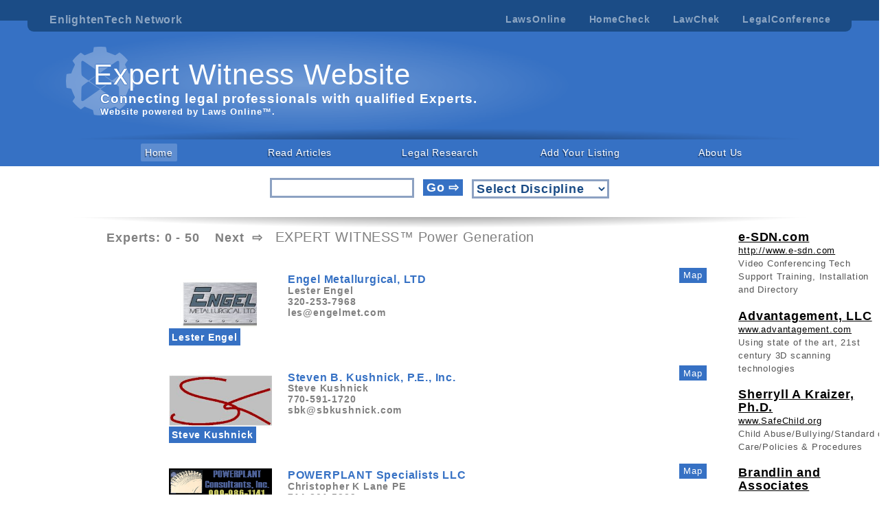

--- FILE ---
content_type: text/html; charset=utf-8
request_url: https://www.expertwitnesswebsite.com/index.aspx?DDLSearch_&Discipline=Power_Generation
body_size: 147930
content:





<!DOCTYPE html>

<html xmlns="http://www.w3.org/1999/xhtml">
<head><title>
	Expert Witness Website: Expert Witness listed by there Expertise.
</title><meta name="Author" content="expertwitnesswebsite.com owned by Lawchek" /><meta name="description" content="Expert witness website provides a easy to use listings of experts for the legal community based on there specialty and experience in the field. " /><meta name="keywords" content="Expert, Expert Witness, EW, Court Testimony, Witness, Statement, certified, Court, testimony, deposition, Doctor, PHD, Engineer, Architect, Appraiser, Value, Estimate, Damages, experience, Review, based on the evidence, evidence, evidence review, years of experience,  " /><meta name="robots" content="ALL" /><meta name="GOOGLEBOT" content="index,follow" /><meta name="revisit-after" content="1 day" />
<meta name="abstract"content=" legal, testimony, depositions, witness, Expert" />
<meta name="classification" content="Business and Law" /><meta name="distribution" content="Local" /><meta name="rating" content="General" /><meta name="copyright" content="enlighten technologies inc" /><meta name="author" content="enlighten technologies inc" /><meta name="language" content="English" /><meta name="doc-type" content="Web Page" />
<base target="_self" />
    <script src="scrpts/jquery-1.10.2.js"></script>


    <link href="styles/StyleSheet.css" rel="stylesheet" />
 <style>
     a:-webkit-any-link {
color: black;
}
 </style>

</head>
<body>
    <form method="post" action="./index.aspx?DDLSearch_&amp;Discipline=Power_Generation" id="form1">
<div class="aspNetHidden">
<input type="hidden" name="__EVENTTARGET" id="__EVENTTARGET" value="" />
<input type="hidden" name="__EVENTARGUMENT" id="__EVENTARGUMENT" value="" />
<input type="hidden" name="__LASTFOCUS" id="__LASTFOCUS" value="" />
<input type="hidden" name="__VIEWSTATE" id="__VIEWSTATE" value="/[base64]/[base64]/[base64]/[base64]/[base64]/wwuC3NZ2xQv+/F6rnkSNfOlVeT9MuJbU6folrA==" />
</div>

<script type="text/javascript">
//<![CDATA[
var theForm = document.forms['form1'];
if (!theForm) {
    theForm = document.form1;
}
function __doPostBack(eventTarget, eventArgument) {
    if (!theForm.onsubmit || (theForm.onsubmit() != false)) {
        theForm.__EVENTTARGET.value = eventTarget;
        theForm.__EVENTARGUMENT.value = eventArgument;
        theForm.submit();
    }
}
//]]>
</script>


<script src="/WebResource.axd?d=hPJyOfdxK_xYcwI5jzn6Iv_erFSIGaKYAZHJgsXWa3loDsUpurAdjdAhEVYBfR58Vri_HyAfOF43WpkxKai3uRbq73peAW8ho1IFQDWi1Ho1&amp;t=638942030805310136" type="text/javascript"></script>


<script src="/ScriptResource.axd?d=GgitqwHvwO5RlFN0m5tcMMPzVwfsXkToMCyqVpd5zmhuQPFsMAMZEAwR_wNRAB5TzRAaeoiqW1oaBNQXNVlv-Dh6K_Y2zhK3xxzMTtwE2j0TXgY8sRFizpEKPS-Hj6ZFK8jl6KDNafvnlkrjZ5eElxWonL5UBNGjDD9sEvdB45YELpoMJzORo3ZfXCFg6t7k0&amp;t=32e5dfca" type="text/javascript"></script>
<script type="text/javascript">
//<![CDATA[
if (typeof(Sys) === 'undefined') throw new Error('ASP.NET Ajax client-side framework failed to load.');
//]]>
</script>

<script src="/ScriptResource.axd?d=yyM87texaZG4gny0hpZz1o2oi2nD8qmMK-qUfaIaEsxAOmB2qEPyPZymC13yFPxm_pMGdEOfneGp8RcgjBZ5TW3xl6id3vXB292GuzsksQ5r4gllx7zUdg2UBvhFmZJ3q-Okqsk2UcId0L9-v78LhIYHtKRD8vckmmPTi0D5nT-SKuFkcs8zhNZAkh7kUAu50&amp;t=32e5dfca" type="text/javascript"></script>
<div class="aspNetHidden">

	<input type="hidden" name="__VIEWSTATEGENERATOR" id="__VIEWSTATEGENERATOR" value="90059987" />
	<input type="hidden" name="__PREVIOUSPAGE" id="__PREVIOUSPAGE" value="L7xUmBpW6s2ynz3jLOWfgnWRyKxJQRInH516rAdP7tUzjeuCr0a9zna6BU0H1xzEyafdVW6S-oaQMOYgtzhjXzXQHAF40TClcygObvcueRA1" />
	<input type="hidden" name="__EVENTVALIDATION" id="__EVENTVALIDATION" value="/wEdAMUF5Aniv5ycn2Lvg7Odu/GjOxbYjZ/E2yrm4rdM+pmI7e7W3ccQT6dexwArd+7NGRdTuZG5lqNabqM6PMejOqweIA/kWjm6eMeT782AyQYleYn42GoxQ54x5EBhYgm8GKpSPyJa3K7Ycimk08am2ueVgyS5oyjwZIMwk7SdwIx9sMV7epvbiasBtSc+ZnByWvUVyApA+hLC8ap2W/CEc9UJ+BCEeoyiwms23gZrfpkawR/mUQHx7rC8AcjzeU8sZ6WNwhrfG7EIX3CeEDsQ6ETZyJb0U+TeBEgBXCcUhpKwQ0VYxoBVc7bYnhnRr4mwnDueSSSIMHNi3bQz9qL3WiG1BK3IeFm9D9MsU96bsrcNDTX00nv7AXeB8JO/l6PUsCcXPBmOyw99Zs4iXd6b2qnkojBXW4XWnaEgRCAzkwSinzDCBfyuz3t0nW5r3GeGWX3vYutOGaja/wXfWJgp2kTdwYAnguTp0tnvHcWHsNYWXgALJY/xOqwl4sonfgCd/K7WhFkWvoIfyRuaPT2L3NwilkieHpkaGF1rKNFlT/a/4g+BpvJxgWac4FnvAaGaHiBdsci4qOgH63XKSU2GceJT3H7XEuNY9Xd7PX7eYEyE7aOmfnOblx91swcXG+YqyvGwSY00zXsiDVLZvnYAJz+sZiOytcrj3N5RzQxPG7fxAM94q39SMNDR5WrKor1d9H3MltUysFgCXEx7u/AaAqJITA5GnxpiEt4OQ3nB5WZ9DUYMC2EG1AHDXyuxuEg6bSjT41G+AwaWTUdzIGjsCuw1iSPpz8CEkwGx3P75Hy5PZ700ZDIHv2LgTCWj9nN3wNu6xXdXGEb/vKdliRhp+klbL3KpK8MjJk4r1iakM2o3BLv9UODaCl6NZdwXd7c1WVzAWjkMljJ2JOPDTFeLBoyVHOIoO81Cge/PhRKolM99/LnKSP6PYmPmxZQjNz9nx+zAzQDJHh919fGEjtB7L9GHXUAHjjLKccz79gwQwVQRb5zIdnX0VzsVBYrX8H0D9XH/6qVnuZ/KdFuXdGRbCWgEBdcJ7p5sD94Xx07IZiw7GS4RE7EmdNBPa2JnPaLkDY+E38Siok9OH0V7eDljw84F7E/dT9pJQ8AMrEquLDbHYU+XAvMd2vFQOVfOtfMgzCk3pUXYeDrIjoaCG6XDhw43zZbawcmAf1tkkbTa7+iPNGnQNEKwbYySDv4JXxPsAPEiqnoWRx5agDonySjtuJsS20Umoar00TIjj/VbTmOjqtUUnyg49ifiSj3YmJRuF5Lia2xzBezA8Mbm9e4oSLV/ByTFKOMII79p0cE+VesTyIos673wDOu3oKCaEd+q7FRme5CD76yJczqcyFaixnAJSBoljw2rrhSIOH4yTEgfVBBuPiHmPCU7KsB9GP2p1V1eYaAKjgA84bjYVbOfxPWIHcjJVpUvNF/CGnmnMojofM02au4RMaP1bRgfEhgdR7NvW6KubKwdzK8DTBlOrDpz5eCnYh3nATt7ghcxIvneVIok/iWYypxUULQyg9zLjZ9rXG0TEWFiH+N3TmESbO+75LCODbVha8XaN1RFwJ66XDU8h35WfMYwOLOO/M4rDu+uZzx2znU70G1MGUeD4DLooxUXgMxxpgjW1nyoaXCM79bPXz7DcT4lMeU24yO3JyDbfjLKN8JVCgkkGPqxle96kBnP3XADe+X9WOmTsKjpc/32SBB/lPkRrRoadSMHwA91J45xwLmjn4oUgchKCIMle5AlWJByRU9wo04F5Ip6UYwJzLiCy5S/[base64]/hzrXraGLhg/v3uJ7QgUme96jjL/g3xkvt7VAXKW651duafSpwY0hTtZVDTMlyY6hU6Ot9T0W+RAHYcehhmD7tDrBx15yLvbWweka0pjaujVKl85nurS/52GTQVRMnMUDFWFOPhAr8ezFEZ7M4V3Y5FlFCoH0cRth2FOb/[base64]/c2T1RL+xRdgzvHjV4hAA2SMlNtW1CcKbHb1piWJqi5/QI1kE4EgUYZqKxE5ntaKO9vYDZewyWHDGZMRU//Vmw8YyAi+MFvkBrzJcP273VmJCZKcTrflVAlGDIz/NHR9Ej4tAOISdCRzewl4qBhn5A7eYsE3IfmBFpZjkgoQSIL8pWWAOVCmG+TIr5VizykwQAutNxVRxhAs7G1zGGVUXAwmlWMNNhC+7vjMVZCwrzBtMmvrJIQDb2N3K3JCXHHcfmE80Drb96QLdriodewDo+y/STR1kiabo3G44nIaptYvT3bW0JXLnqafFQ8HU6xql0CwzFzUBuz4eQm2ByLg7IJ8unJFsKO8AJ53g7aBBqsxB4/qCy06wmf88c3uY+Pq448ER03Q6cpCoOvsLiayWmDQk0fk9CG5yDRWPGOTnME1CarXLKsDi3kCSnCDsZ8RTOg/a7CWODfbmwKZl6X4sBcFVtwzNRy1QLm46NnX3tRhlXOVWmdg+Q+mgPyf1tlIoMv7qbAxNkuC7qgp5B8dobORabhJoOESezTe9RUJ/5l7Xbib1oYonM7THdDtb+98xgNROYhCEzh40lnC0EK2FQOc2Def0lhzillblZKEWGSWRBTPXGoVjVwDk5FdJKAhSbZJXUyi3l39bFBEySR54Tu4UCtA04QaIYX4rcJu+KrL2Iyvlz7a5KW1nlLwrrzJUGEr0/Um5uM5MxQYe/cC4CuxYOHeQY/yDIddBxIuPvA7PAAFXaPyI7XEdt/c7t7NkGfUiQcuLdBKgwnwgh26UrTIT0floEMLa4rClKX21Wp8/YUQDY4K+MjGzyYOtBmLgV5tQjQlnb372+8qRwAlfDsA9Cw7o//nkkW1ikOHhnYFH5IykH66Q6d2OtCI9AJg1ELcTiDk6K1Y3JXmGj8wFLDMbYsDZRbUC6d7avJRQRxTZCsO2JB5wHedXI7flmXwSpo7qeEPHqQJuDbCHC5jbPWfViqRh/gfIj4SDSgq5MkfWEd7Jp/[base64]/[base64]/poNlKwlM2S9Iz5VyLLLbwe3zRM4vfJc/OUHrs5bmJt77s/D+bXkNhgNP1LeaHE29/4aiL7POBfK6xZnAMAAnYF52tYmoO/sMaTLS+hXc4B0IfDsRFni7oCojQFmnH2a7FKC2BzcJUkLsbzS8L2wwuce06BNiKEePSRIy5oUL6DsZ5HEa/Ssb1NXCfPOIzlTFuBjstxNQiG/oPDxdUmk8lruX8r4yvKmygT66obLSDz3Pnz6gCFv7636fYK43SpqKE8BrdHjH0NLrSwu6KBqDMUrSxb/BvmL1Pz7P1TSCoILTTPXSqkiHw+QGWfv8T1/X9vsrRDRz1hQKLgye1UPP8T1zM+EpYCd9bnJ0uUabTaPdJiET2u0M5YzASZsqJ965P33C/sAOE+yrNMlA55njPG+H1tkP1pRx5buHvHcXYn6T0OZz0oUnUq9Q5vygPHXIVwh/7LGAZkhYzlt0R5IIhRm5fYIQgxEgnm3UvEj8oUc9rpv6epXw0pXBT3Te0UFJexUTyaTkJvt+gf8BeQgznqEnNcFfQ8b0FfsJaP28UvE7zqrI/IucemiSS2/rjaXoJdhYK5r2wzqhQoqROaD1gFXFTKkVQnAgYmey0c3IynjtbFCFuK3g0f7maoXXeLjfauvvHCHanL/xdf2T75oCwuzPNo+RWN06eJP9+jnCl6B9dmHCT4irAMHYEQkZ9PDxnAu7lSYdsnCza6jHy8+LfbTyYKOPNrFg8ODSbk2QApYm6o8Saef4kRyu8stFu0xrVcgR7HxLdW7NdR9QB2XBX+u3O/[base64]/gI4oMOG53+iBXYGmXxlKuVsf3cITU/QWIWL7ZfG+2FxOGkPf9WFsq4lG+07/sCbR2kqPWC1a3B5sfP4qIEptyzq4H2SVlmPcM67RLSyuJJnO81fyMEFs8g54Ofh5S3nChkX4CGsbqmCU7AfCKTrIr2W3U7BsCnFivSlPZUGH97NGcgWXeZ/IgGeaT1/vaIIovi6t+oX95sk/8PtIp9gr/EGJ04e3HXiL++oQ3+DYzq3X4DuRR4xEpYmpUfDF8qLXmoC2LnA0rqm+H9pcv5EFlU4imP5HTmWBP4wOxW2wzdfSlZ7U+hPfauaXFILLt7vqhqPuI94I7mPr2e10xy9xlKLDdtOGagLwp8BYojbe30egvOrPCaBiJ5Xh2v+ducetX7otiOFXLifSiTMrH/oeuPcB81dcQt5DFzYEf+qu8v9d6axzbBYDu4YxUmczBFWi9QV6s0gUlF9MdU6VkJmHXGb9NCdU3rbtVvq+k7F3bxr4Dtb0ST4433iKW32/7pFFLkYyUXOyHbIYslQ7+GUwzJKhfBVH3eM+fcJI26c47clhlLylptEUgXGWb/1HXCrEtxqvBtBO+RZKULmz3z1kFIXGA9Ph7rJ2AA+0owakXgrXYx6B/WG8sdIHxDXxF7ihz5aP01NKgAQsNvcjGf/7tWdXHyfX193nl0K6AQYF0ZpFaPrL5aXF/[base64]/zjsLzpZ+1+0C9pdeXoNx+YX/[base64]/BjadsAeHBq996V6Yo1bmW4+WADoPdxwh4ZNl8DatFJ5F2ChWLZA/BL3bp6Igc6xScd4n3YXWV1G4lgEV209nIEKuqI21uDaCFflMxAmmN5+R/aV1P1nSwWaPCHl5fF3rgX2tF7XSsr0zg8fUYvpc1OnaYMZFOnL2CxeL7EtmtThxvRCAucZbvAIOwQX6KZ/W75tP/6P+sOEf2pwLWCKgFOb9FWpbWIUOR/8DuPgsypaE6JgB5TlsOO2Y+/CEzw5pSU3nTbkyoiYOgL/eNJnNmWim8tOBTRRpy56Sj666K108C3bgdX7v27P3u9L1rqqcuMWPr55XDTX/kQjjiAan8vnMwBfzG3O9cjobiRqG0TA6aJs49w4xHmtv0fKvrB4DCNgiqfAd7m8bWZ39cxunytxyjYwLo6Ty1Lw0MyPKIQv1p9P+ki89n8rv7QfaWeia93NgV9aarlBRnVZhEmHtVAjEobC1myPo+HyjH/vMwd62yY0bx1dzb9Doz1Bntvjc7tE5lA+HQr6k6E6Nd22noFm8Kn1UjIFA6YmeIvk2QUPvSi393/YhoHTU3p4ZySQZa6VdEhF6KSA8m9ZxXt0derwHz54Y1r2nfkU3W5PYjCehzUVjhMxi1qRZdzYRUErDxyc/BxGIna54Rh4tkSROktjY2jwAL9HChoQZyKCbppFnNCSa2MxUzJey2Z5OWf6xVI2Hky3GcSSpDkoT3JSszSknZJczQk9x8r1ibUo6QM5JED6HYqjfuhdOzUvgeetTuaKgHil/sun7VKYewnS7XXZFomNMAz0Ik45tXDdTu/UlaL+jxuzwnc0LIZzuIJF9+T5ZZikJyuIG2mjbNK0+/rU6ixZwrgB3L6On/f295CaHtdPG4n9++xV6rTfbTntY9Atp8QOcvp7WGjWhUNJAOSJOSUsPpJ/D9Zq6QTENlFg91QT85vceo+I/zNh9LSsJGbi47tIzEdyhXhDbcpK30RMWzBUagl1i6fchQyPw50Ndd6YwDqVNTBSWXXcScixkvewNguMsUePkBPSbQo8rVsFZbkgFqDF4UhG1pprrTIB0cTASpf+vT3DnzeqqCt1aLPUj2iwZENezz6DD1gdlVZ+2sKqLg2wyXGUw/FDV3jGyoApjsrrfeA5Ufhz2+qhH+w0Kn8G6/DTW82Z2ThYtPoV9L1HnwmhKwrZczvGoDE57e/xl7hiowg1z7lQHA7xZ9lcf+IpZP3yBxiXiiprvq7G265woQB5i8My6j2qUtwv32D8zca3ouNzdVQiDwUEpGTPWLrvy4M9uRvlaaOx/p1RYjUgHZEXgD2NiDetQ9o2mtGWEsH2LotYPVKFQuqvNyv8OKE54pLRZfNItaHuhgHLWYNA7f8WuvWeHu2Z4AwbWNte3RNv6bWvBh43ly1eX1c/ZQaj7sWTq4l7nQp+3q7CwYP5lmQVxPTrieF0zqiytYjS4haG0NgyQNJpzYzUHnJ6Ia6WAYrpcoTOQc04X/lQKpuMkVV+iO31bt0Bl0qs/OOhAmjv5jCAvbPnKoBW3FvaVtN9mllg3qGFQoyhOqryWwDAweukCAMn70nlTt32SQnKFhs8NOkxPZ/CJ5qzxI5n+can0Dhp4ZyG+179H8+9GCCoe/+yWbH1+cdl60PqzD4lFqZMsdv50Y3T5/Kji8D09bfNlQtsK7RhghFZ2N6xkTt/wFUXMZHSND4XAIrLgjvOn+MQYagXi2cOFf8Rr6QljyeZKCWLSSNdZVZx7fgKE/R0AItK5BAE+KaXEQCW5IGkb3iXp+Gkc0bAIBTf8YuJCFdksVhz0VT1zSOpKqvv5jluIJ2fQ+iuQZWzEFaF9+ZhgAend0+5eNrSwAPgztY6lEkHJCCNZuCM7WLTUMTxiE0yrOadh1jWHdy5Y2SYc/XOm1ii1NC+SRLBhPCMZAmckxbMcXSdANBf+fb6APRqMeBswNRV2peJLiywbcItdSfrYGFaAdELM1XFsKHd8K+FdXKcpqDhowTPkl8ov0qruPdg80aILfaPmkVIDX/Wq5waQj/Sn3Kq+P42japAXKN14w0mAulG83bZZdmM4VufWEUCV5ijm8V7lNCV5aDrvQJT5fGniIdFc4EBps+tTRYVgNNT75jNw5WaGrZJEM/b+ogM0d7dCQgqWgWGy6aq50peVA1kSoD+03xt7z9CW3kshz4oVb+iNRzUzRLTVt4AGttL/VlQrWcVqFpNPfOiHy2S+m1/70nqR6Z6shesir+dT/0Z/VT/vRlfaUHFJYcIKopwsdTDafXxFCKngcAnCFSe7OVQwCk4BYnASNwX5LLGDuVZc8yE8LMen6jk0aw5OOaPwP/hxebJwwg1nfTYDv0b1SWLNgHVRlJvrHM7MnCJwyE1Nb5+IBPNwU5qEMyc0Nh5qlWvI++NLsKsWUi7KhP6FUM2i1s/fGJZozFuRdPw8DXuOI5FqzxH4OJwEAKc0iEcaFmqa+jk7WNYmMlMtgPsEqCY29HaXKhHlIuI3rN+L1inQoCDNj04ecR5Kt3uACv0IzyPAhpA8HRsTZFqFcy+wqkYORPbGcBGeHWYvPZ6eHR+B5l6Q2G9fwM55s0w/Vq9GDtuH/UD5/P3mgnRRomUXUevvpc8Z5X8r34Sf4r3PhVjzeY6KLdmnYF/WxjPDpLjnlEp/XOTGT/zOLLkpnixSM8/Ij+xao3Y9Js9pAahs98U3PmpMzaESVE0RtZThV0RSvdrQeO5WraQop6PnAD6095+kFvX88OumMqvXei93Q9EwaIBM/cmwBi2Ijl2KcY7SuLnTGXdic71v/JXlPHICfpjvVYFovbVxHgXk9jp2dzmc5V/ERzXGfdjg9f+HdFT3vKdjVRo88KRCRnhPuP/94iJi3LMZH2IVG/RMZwuSnJ3W4apdQXsjHP1ByMsjfiMmQgyyNpKjrk0/S8QhFqdXkodRJRXZptbFDpUy7b153vm4Xa4ufe4q+CjmGwf0QPethdsX46bK09DD7/FEIpSfuNYotPImwhI4D8WMojuzTh7kmWk73GamyU6dVSY61hHGQ/ccFoEjp6ce7SeLy2UXEHDBEdD8ezTVQkSla0vvNOVVKGnJOdItNCa514Ok9PcqbnV0LyggOWMhAjiDx5BiQKhMAokUrR8OjEgdAsOxiWvJLajy/kOoI9TWxjgyTf1RGnb3JZ+7mR4LuLPnIdHEnHWZyOo2R/[base64]/xieh6GMiqnToWaSoTYozSm62IoI+j9nDmhl5ZaUO6U5SG6n45Ce9sHzM6ZwNTSq1c54fPOKHpzxe7+mmA6V67ikqAWwJphnXw0ENEnBsxzYxdUkF/x7d+gnR+B+2I2ajbk0tW/[base64]/4YlrArMJuj1IymXMA4hflCUFbKQU7THbPrOl+y9RYxVt+a8wkpF3wbASGakdg1GIZsmKd2r9vYGeJn8fTMxvSDjPxizzqrae93RL6iKaqXRVFXfus1xUQ1ZQjBDoU2BhnWlTmCMdEMpugYiD6CVvaHc9IEny7sfhvNzzewrGC4unXPAn+wGhfpNyPLHSA4g7/[base64]/3X6ZWO4j5dEZwICWgdQLmcL3ZFUyCJEhEgHeTG8W7/uzl0/WQlrANkJo5M78uGI54oPpwuqBPWUxuVcbMEicDhLzBJMqp7WMV5sU9gJrGIOdDR7e3/76m5A/jWvB3z8D+BIJMw4K4VsZyRJKq31hziK5sRPbQkh5Lgr3PwImd8y7T+NvW9XIIVsvXubRdF/dBLZSP0olylzvz3QfB47fXSyi0UtB9m8J9GRwR90Ndxv987pmgoX1sHSGzDZdbJOpa1kB/9Lp+yk/2aepneoJCAA2X6bjEtY14rsw383ir43spe68WLCyPWs8IfijDNL/klWhkh2OKeMo+OqPlSDjlLmBixV+tsFKa0frSjUIcIpC/B+ZRXLL5euc8hXp19gAobNJDPw7qFVR2GgbLzf9iYiNs6IgX7Yattc7lPRP/kvvNpG0kzeX8gL4EpRs8FzxcUihDH/c8LQTb3YSSIXBFO42Pxm2hzjpRHBE8fEEAXv0oL7mGfLz0030eu52VUlaPkW8c/dAjhU8P4AN6qZIqeQ0pe4g4Gy7lKMZP1hkFizy3ss4PxKFryLZZM05JjlGVMj2xlYGJTLaJZPU1mj+CKSCWuxTmjrFZMI72wvXO6/QijYwI/ckCwsdDuG3Au16/BgwoYSkDUq4dY/9p+GlYSbeyfVMhmoSaGFTFEaFlGO3wY4ct30cQSiWr+OP6GPGuV4TGUDpD8AToAs7U7hpgjEf1SiZN4oiib4N4nPMoReQu6PgX7tcMVI3uucJHW4fuG8P1GzovIGrtMPD/1gIQVimKW/vYqQxzNLaaXQjfEC7J8RhrreLWNfOnLzV3L4J6di4DQ4Zg2cH0uunqnGHnOHadRBLXzULD/hVgOvzu6bjQgM3NxTfJQj7oaxkm6OybBavFmVhjWEWhPRP19rtAmB0l8P+xeLEMC0FLyO6ZNabzSJTE1vxWc+s8q6a56cpHI4SoeU6FtIeUGXOp45rKg8K5niS68E/8CMy0/oEho85umb+B2/DM6TEqtQXSNjSzklL8+NP288DZRxrh3GqzHqcffWFBf6fokmK8LsZULrCRMH/JzX+YcXG5NE9kt2peylqAAWJufZW9e2ZlnnpiVOVy+Dwhg8bxxI5iiKriXgHTk/et9nd/bvAiN1484BRix/JXM90t5bZr81waj6f+J58imiXPFlwKiSIocCH+jSyCqiZsOKnRYq8lleo4+M4boqkhRCu+j0yb6cdNP9shHQJJH7/MLJhvnNoYmkqwIzMUxrVzrqtpasBfoK4nV381WzWORgywPqoOM7gUfOkgJd5+75QZbXNLHHpJX6cPw6SYFDim/p2vXtneAXcroH4r0ans5613cuGVQbcKVezBO2udspHnm6AKlmr+n2dD8M55C8Pv+B1vYIu0zY9nAXR/KeqEcROeLLCfrFhTxR1P0IKnGhs/Dd88Cndhlm2moRv+Y6vbq6VVxAkuJjANh59QSxLev+8fKff8c3LvKikZg8r3IYSvWvyIkkFyjY9NCdfhP3Gcpek+aN5w5dJwZruKYKSnHhrZwXql4rLEGT3/nS2HEhAwQ3qgIQszEgzq13KipfhXG3CLsEmCfGGR7XpPCQJ+OvHbuMXn9cUVK86L0d5/qXNKFy3PIzngfnFCQdNLIMB+WVYhlQW1mhplGC9SmOY9qPdrIPSJH4N3T2tu1zIduHYK9Qb3QM5HqACm40M4GYbSRrOI/FbmuPVYOVQyCcUP+F1dEkEjScuER8uJNGJG8IkS1hxhwz3kwsCzbjVxikHl792EuuSYanajAV/[base64]/CVaeFMnbByc5qUagXHDb0EpU94Ofo6TYuKNvvPH+JfEAfEoDNNeiE44QTmDtdh3/z+kZxlmmf/Hccbm01dUafQVpTCdvcLlLrsljfqKIPvrrH1h/j+VBHYUV5hXOvIgT1DyJXajYkpw8GTvYOrs8PEQpXwwwWyTQiFJ0U1teF/KsGO4lDqquYaG68YsPHW/Y+Wsf3fL0LUspdzhPM3fvANj6bneDEmGveCpriBrTrZzQLnldbb3Bv7OKABjMYjg2W5/2bgBXNVmn38VhHx0hDVvNQv+ukDl4cQYASFiFdyrFexS1HIWoheKVbxiw7cFeeb4zvAp4iGtAhPwAvMLtyJ7e5XwaIHMmcFZRlNnlK4QH0cfwfD9BfOnoMDIMluglV7QU8YO8zONulD9s443egQmWAjjzw1WmnyjToIIwsgmqQce3Lc41ri2Ky+hY02bwmeN1BN/hD+/[base64]/[base64]/[base64]/xHf8oYYejqg1oxJvoTNlisbqUJkQneJWZdgvUaUQmJ+TqI5W+XcQIPJ9KbuRjPE5HW9GqPgko+AB5AGgZSznV7iuLdoH+1gopfdXCNSYnfOV2KdVTEwSrgA2dhoFJoFkquSMD6C0TD1J0h0hf+zADfJS9ctUhXHjvV/MJ8hqzP6tjEBRfBhKLOR31g+t6jaktwL8ivAmW1vF1lTjDEkZ4jFGUHX+vcYN56sMm+RARgFrfOVS6QHtAJ7fmPreTr/3OVhWv4qleQOONeTH7FuOPwJkxw9gshoSNUadHsmR4WbYb4to+aF+TbMrKIJVJn3Gt3/5ezbWEhanL9KR6sgBCogecnFNNuYZ9HfwF1oqKSlyiPi4Bjcygh/HMhgiwKJmZGcRw8fwTFFIvXMkmSVmphWsugCJU/3TNX0rsIf0IopI8avP4gBx1FZ9gEMt/czrvU53Uv3E6mtHcg6M6tMkOU0dLMZdXvLCuXefcsoY+t9RL9YDdecWj3H/+z2g1SVGjNlADtS0KbDrou+xThNaJeqgus/F1EUz9U0ymt0eBrTSRMfDUNeMaqAqE5QgepU2yxOm+BTZz1rsclZsOOhHmOBf6Ig/OP3PTO/iNQXDHiElIA4AX3H7927EaVtxO3Gwzj2B66z6JdgJWc5RlPKX0g6JMBfNTaQPVW+Hj9c/iPsGe9QmoVW6vn+6NQl2VKg7bN+l2usv14/a/j4ekNs0TwzRO2/lWwa4LNzdrzuFexOhQTJeuZKlywjjeIURKJWq9pF5sBIvCYEEEidLtWS0G+yhC6FtxTYeaAWVZmUpbpOzx3wFpn9YR6jMk7YmrehueVjWyhG1B6WB7GmmIsXHOKWGGVFCkiJva6QtpKKbgJf+EfHS/[base64]/soLz2YLfsl81pQEOwZES9mgHUE6NTgR53ygLqoWAfhub+cEbr6BN1nxlGeLIEYtxgZRTZMyk3OltjkaE5MVvmemQX7S" />
</div>
  
     


          <div class="wrapper">
               
<script>
    function showPopUpMoblie() {
        if (document.getElementById("popUpMobileMenu").style.display === "none") {
            document.getElementById("popUpMobileMenu").style.display = "block";
        }
        else {
            document.getElementById("popUpMobileMenu").style.display = "none";
        }


       
    }
</script>

<div class="mobileNavIcon">
    
   <input type="button" style="background-image:url('../images/moileNavIcon.png'); width: 35px; height: 35px;border: none;background-color: transparent;" onclick="showPopUpMoblie();" />
  
</div>

   <div class="enlightTenClsCon">

            <div class="enlightTenClsBox">

                <div class="enlightTenTitle">
                    <label>EnlightenTech Network</label>
                </div>

                <div class="enlightTenLinks">

                    <div class="ELTClsLink">
                        <a href="http://lawsonline.com/" target="_blank" >LawsOnline</a>
                    </div>
                    <div class="ELTClsLink">
                         <a href="http://www.homecheck.com/"  target="_blank" >HomeCheck</a>
                    </div>

                    <div class="ELTClsLink">
                         <a href="http://lawchek.com/"  target="_blank" >LawChek</a>
                    </div>

                    <div class="ELTClsLink">
                         <a href="https://secure.legalconference.com/"  target="_blank" >LegalConference</a>
                    </div>
                </div>

            </div>

        </div>

    <div class="headerWrapper">

        <div id="popUpMobileMenu" class="popUpMobileMenu" style="display:none;">
           
            <a href="/">Home</a> <br /><br />
             <a href="readArticles.aspx">Read Articles</a> <br /><br />
             <a href="legalLinks.aspx">Legal Research</a> <br /><br />
             <a href="http://www.lawsonline.com/selfSignup.aspx">Add Your Listing</a> <br /><br />
             <a href="aboutUs.aspx">About US</a> <br /><br />

        </div>


        <div class="contentWrapper">
            <div style="position: absolute; left: 0em; top: 0ex;">
                <img  src="../images/expertLogo_01.png" />
               
            </div>



            <div class=" siteHeadCon" style="">

                <h1 class="siteHeadText">
                    <span id="header_lblEXPERT" title="Connecting legal professionals with qualified Expert Witness." class="siteHeadText" style="font-weight: normal;">Expert Witness Website</span>
                </h1>
                <div class="siteHeadSubText" style="">
                    <img style="position: absolute; top: -6ex; left: -12ex; width: 74%; opacity: .8; height: 21ex;" src="../images/backgroundlIGHT1.png" />
                    <h3 style="margin:0px;">
                        <span id="header_Label1" title="Connecting legal professionals with qualified Expert Witness." style="letter-spacing: 1PX;"> Connecting legal professionals with qualified Experts.</span></h3>
                    <h5 style="margin:0px;">
                        <span id="header_lblPowerd" title="Connecting legal professionals with qualified Expert Witness." style="letter-spacing: 1PX;">Website powered by Laws Online™. </span>
                    </h5>
                </div>
            </div>
        </div>
    </div>

              
<div class="navWrapper">
    <style>
        td {
            width: 20%;
        }
    </style>
    <script src="../Scripts/jquery-3.1.1.min.js"></script>
    <script src="../Scripts/jquery-ui-1.12.1.min.js"></script>
    <script>

        $(document).ready(function () {
            $.ajax({
                type: "POST",
                url: "../WebService.asmx/listingDiscipline",
                data: "{}",
                contentType: "application/json; charset=utf-8",
                dataType: "json",
                error: function () {
                    console.log("getRating fail");
                },
                success: function (result) {
                    var x = result["d"];
                    //alert(x);
                    $("#navBar_txtQsearch").autocomplete({
                        source: x,
                        minLength: 0
                    }).focus(function () {
                        $(this).autocomplete("search");
                    });


                }
            });
        });

    </script>


    <div style="position: absolute; top: -25px;width: 100%;text-align: center;">
    <img src="../images/boxShadowTop_01.png" />
</div>



    <div class="center navBarCon" style="">
        <table class="center tdNavBar" style="">
            <tr>
                <td>
                    <a id="navBar_lnkBtnHome" title="The home for Expert Witness." class="navSelected" href="javascript:__doPostBack(&#39;navBar$lnkBtnHome&#39;,&#39;&#39;)" style="color: inherit; text-decoration: inherit;">Home</a>
                </td>
                <td style="width: 20%;">
                    <div>
                        <a id="navBar_lnkBtnRead" title="Articles for legal professionals." class="navUNSelected" href="javascript:WebForm_DoPostBackWithOptions(new WebForm_PostBackOptions(&quot;navBar$lnkBtnRead&quot;, &quot;&quot;, false, &quot;&quot;, &quot;readArticles.aspx&quot;, false, true))" style="color: inherit; text-decoration: inherit;">Read Articles</a>
                    </div>
                </td>
                <td style="width: 20%;">
                    <a id="navBar_lnkBtnResearch" title="Legal Research for legal professionals." class="navUNSelected" href="javascript:WebForm_DoPostBackWithOptions(new WebForm_PostBackOptions(&quot;navBar$lnkBtnResearch&quot;, &quot;&quot;, false, &quot;&quot;, &quot;legalLinks.aspx&quot;, false, true))" style="color: inherit; text-decoration: inherit;">Legal Research</a>
                </td>
                <td style="width: 20%;">
                    <a id="navBar_LinkButton1" title="Add your listing to Expert Witness." class="navUNSelected" Post="https://lawsonline.com/home/email_check" href="javascript:__doPostBack(&#39;navBar$LinkButton1&#39;,&#39;&#39;)" style="color: inherit; text-decoration: inherit;">Add Your Listing</a>
                </td>
                <td style="width: 20%;">
                    <a id="navBar_lnkBtnAbout" title="About Expert Witness." class="navUNSelected" href="javascript:WebForm_DoPostBackWithOptions(new WebForm_PostBackOptions(&quot;navBar$lnkBtnAbout&quot;, &quot;&quot;, false, &quot;&quot;, &quot;aboutUs.aspx&quot;, false, true))" style="color: inherit; text-decoration: inherit;">About Us</a>
                </td>
            </tr>
        </table>
    </div>

    <div class="qSearch">

        <div class="contentWrapper">
        <div class="inline">

            <input name="navBar$txtQsearch" type="text" id="navBar_txtQsearch" title="Search for Expert Witness." class="boxBackground" style="" />
            <input type="submit" name="navBar$btnQsearch" value="Go ⇨" id="navBar_btnQsearch" title="Search for Expert Witness." class="btnQsearch" />


        </div>

        <div class="inline">


            <select name="navBar$ddlSearch" onchange="javascript:setTimeout(&#39;__doPostBack(\&#39;navBar$ddlSearch\&#39;,\&#39;\&#39;)&#39;, 0)" id="navBar_ddlSearch" title="Select a discipline for your Expert Witness search." class="boxBackground" style=" margin-top: 3px;">
	<option selected="selected" value="Select Discipline">Select Discipline</option>
	<option value="Academic and Student Conduct Matters">Academic and Student Conduct Matters</option>
	<option value="Accident Analysis">Accident Analysis</option>
	<option value="Accident Injury">Accident Injury</option>
	<option value="Accident Investigations">Accident Investigations</option>
	<option value="Accident Photo Analysis">Accident Photo Analysis</option>
	<option value="Accident Reconstruction">Accident Reconstruction</option>
	<option value="Accidental Discharge">Accidental Discharge</option>
	<option value="Accountants Malpractice">Accountants Malpractice</option>
	<option value="Accounting">Accounting</option>
	<option value="Acoustics">Acoustics</option>
	<option value="Acquisitions">Acquisitions</option>
	<option value="Actuary">Actuary</option>
	<option value="ADA">ADA</option>
	<option value="ADA Compliance">ADA Compliance</option>
	<option value="Admiralty">Admiralty</option>
	<option value="Adoption">Adoption</option>
	<option value="Advertising">Advertising</option>
	<option value="Aerial Lifts">Aerial Lifts</option>
	<option value="Aerosols and Spray Products">Aerosols and Spray Products</option>
	<option value="Ag Lending">Ag Lending</option>
	<option value="Agricultural Engineering">Agricultural Engineering</option>
	<option value="Agricultural Pesticides and Herbicides ">Agricultural Pesticides and Herbicides </option>
	<option value="Agriculture">Agriculture</option>
	<option value="Air Carrier">Air Carrier</option>
	<option value="Airline">Airline</option>
	<option value="Airport">Airport</option>
	<option value="Alarms">Alarms</option>
	<option value="Alcohol and Drug Abuse">Alcohol and Drug Abuse</option>
	<option value="Alcohol Related Injuries and Death">Alcohol Related Injuries and Death</option>
	<option value="Alcohol, Drug and DUI Testing">Alcohol, Drug and DUI Testing</option>
	<option value="Allergy">Allergy</option>
	<option value="Alzheimers Disease">Alzheimers Disease</option>
	<option value="Amputation">Amputation</option>
	<option value="Amusement Parks">Amusement Parks</option>
	<option value="Analysis">Analysis</option>
	<option value="Anesthesiology">Anesthesiology</option>
	<option value="Animal">Animal</option>
	<option value="Animals">Animals</option>
	<option value="Ankle Pain">Ankle Pain</option>
	<option value="Ankle Surgery">Ankle Surgery</option>
	<option value="Annuities">Annuities</option>
	<option value="ANSI Standards">ANSI Standards</option>
	<option value="Apartments">Apartments</option>
	<option value="Apparel">Apparel</option>
	<option value="Appraisal Review">Appraisal Review</option>
	<option value="Appraisers">Appraisers</option>
	<option value="Aquatics Safety and Water Rescue">Aquatics Safety and Water Rescue</option>
	<option value="Arbitration">Arbitration</option>
	<option value="Arboriculture">Arboriculture</option>
	<option value="Arborist">Arborist</option>
	<option value="Architecture">Architecture</option>
	<option value="Asbestos">Asbestos</option>
	<option value="Assisted Living">Assisted Living</option>
	<option value="Athletics and Recreation">Athletics and Recreation</option>
	<option value="Attorney Fee Deferrals ">Attorney Fee Deferrals </option>
	<option value="Audio and Video">Audio and Video</option>
	<option value="Audio and Video Authentication">Audio and Video Authentication</option>
	<option value="Audio and Video Clarifications">Audio and Video Clarifications</option>
	<option value="Automobile Accidents">Automobile Accidents</option>
	<option value="Automobile Dealerships">Automobile Dealerships</option>
	<option value="Automotive">Automotive</option>
	<option value="Automotive and Equipment Rental">Automotive and Equipment Rental</option>
	<option value="Automotive Component Failures">Automotive Component Failures</option>
	<option value="Aviation">Aviation</option>
	<option value="Aviation and Aerospace">Aviation and Aerospace</option>
	<option value="Aviation Related">Aviation Related</option>
	<option value="Bad Faith">Bad Faith</option>
	<option value="Ballistics">Ballistics</option>
	<option value="Banking and Finance">Banking and Finance</option>
	<option value="Banking and Investment Banking">Banking and Investment Banking</option>
	<option value="Bankruptcy">Bankruptcy</option>
	<option value="Bariatric Surgery">Bariatric Surgery</option>
	<option value="Batteries">Batteries</option>
	<option value="Bed Bugs">Bed Bugs</option>
	<option value="Behavioral Neurology">Behavioral Neurology</option>
	<option value="Bicycle Reconstructions">Bicycle Reconstructions</option>
	<option value="Biomechanics">Biomechanics</option>
	<option value="Biomedical and Biomechanical Injury Analysis">Biomedical and Biomechanical Injury Analysis</option>
	<option value="Biomedical Engineering">Biomedical Engineering</option>
	<option value="Biomedical Injury Analysis">Biomedical Injury Analysis</option>
	<option value="Bloodborne Disease">Bloodborne Disease</option>
	<option value="Boating">Boating</option>
	<option value="Boating and Maritime">Boating and Maritime</option>
	<option value="Botulinum Toxin ">Botulinum Toxin </option>
	<option value="Brain Damage  Injury">Brain Damage  Injury</option>
	<option value="Brain Injuries">Brain Injuries</option>
	<option value="Brain Injury Medicine">Brain Injury Medicine</option>
	<option value="Building Code Compliance">Building Code Compliance</option>
	<option value="Building Design">Building Design</option>
	<option value="Building Envelope Forensics">Building Envelope Forensics</option>
	<option value="Building Vibration Analysis">Building Vibration Analysis</option>
	<option value="Bunions">Bunions</option>
	<option value="Burn Care and Surgery">Burn Care and Surgery</option>
	<option value="Burn Injury">Burn Injury</option>
	<option value="Burn Surgeon">Burn Surgeon</option>
	<option value="Business Damages">Business Damages</option>
	<option value="Business Valuation">Business Valuation</option>
	<option value="Cannabis">Cannabis</option>
	<option value="Carbon Monoxide">Carbon Monoxide</option>
	<option value="Cardiac Surgery">Cardiac Surgery</option>
	<option value="Cardiology">Cardiology</option>
	<option value="Cardiothoracic Surgery">Cardiothoracic Surgery</option>
	<option value="Cardiovascular Disease">Cardiovascular Disease</option>
	<option value="Cardiovascular Surgery">Cardiovascular Surgery</option>
	<option value="Case Management">Case Management</option>
	<option value="Cellular, Satellite, and Wireless Technology">Cellular, Satellite, and Wireless Technology</option>
	<option value="Chemical Engineering">Chemical Engineering</option>
	<option value="Chemical Exposures">Chemical Exposures</option>
	<option value="Chemicals">Chemicals</option>
	<option value="Chemistry">Chemistry</option>
	<option value="Child Abuse">Child Abuse</option>
	<option value="Child Custody">Child Custody</option>
	<option value="Chiropractic">Chiropractic</option>
	<option value="Civil Construction and Engineering">Civil Construction and Engineering</option>
	<option value="Civil Engineering">Civil Engineering</option>
	<option value="Civil Litigation">Civil Litigation</option>
	<option value="Claims">Claims</option>
	<option value="Clinical Research">Clinical Research</option>
	<option value="Coatings, Sealants, and Paints">Coatings, Sealants, and Paints</option>
	<option value="Code Compliance">Code Compliance</option>
	<option value="Codes and Standards">Codes and Standards</option>
	<option value="Commercial Property Valuation">Commercial Property Valuation</option>
	<option value="Commercial Vehicle Accident Reconstruction">Commercial Vehicle Accident Reconstruction</option>
	<option value="Computer Animation">Computer Animation</option>
	<option value="Computer Contractual Disputes">Computer Contractual Disputes</option>
	<option value="Computer Data Recovery">Computer Data Recovery</option>
	<option value="Computer Forensics">Computer Forensics</option>
	<option value="Computer Science">Computer Science</option>
	<option value="Computer Simulation">Computer Simulation</option>
	<option value="Computer Software">Computer Software</option>
	<option value="Concrete and Masonry">Concrete and Masonry</option>
	<option value="Concussions">Concussions</option>
	<option value="Confined Space">Confined Space</option>
	<option value="Construction">Construction</option>
	<option value="Construction Accidents">Construction Accidents</option>
	<option value="Construction Claims">Construction Claims</option>
	<option value="Construction Defects">Construction Defects</option>
	<option value="Construction Delays">Construction Delays</option>
	<option value="Construction Management">Construction Management</option>
	<option value="Construction Safety">Construction Safety</option>
	<option value="Consultants">Consultants</option>
	<option value="Consumer Products">Consumer Products</option>
	<option value="Contested Wills, Trusts, Estates">Contested Wills, Trusts, Estates</option>
	<option value="Contract Disputes">Contract Disputes</option>
	<option value="Conveyors">Conveyors</option>
	<option value="Cooling Towers">Cooling Towers</option>
	<option value="Copyright Infringement">Copyright Infringement</option>
	<option value="Corporate Governance">Corporate Governance</option>
	<option value="Correctional Healthcare">Correctional Healthcare</option>
	<option value="Correctional Medicine of Liver Diseases and Hepatitis C">Correctional Medicine of Liver Diseases and Hepatitis C</option>
	<option value="Corrections">Corrections</option>
	<option value="Corrosion Engineering">Corrosion Engineering</option>
	<option value="Cosmetic Surgery">Cosmetic Surgery</option>
	<option value="Cost Analysis">Cost Analysis</option>
	<option value="COVID 19">COVID 19</option>
	<option value="CPA">CPA</option>
	<option value="Cranes">Cranes</option>
	<option value="Crash Data Retrieval">Crash Data Retrieval</option>
	<option value="Credit Damages">Credit Damages</option>
	<option value="Crime Scene Evaluation and Reconstruction">Crime Scene Evaluation and Reconstruction</option>
	<option value="Criminalistics">Criminalistics</option>
	<option value="Critical Care">Critical Care</option>
	<option value="Damage Calculations">Damage Calculations</option>
	<option value="Data Analysis">Data Analysis</option>
	<option value="Death Investigations">Death Investigations</option>
	<option value="Dementia">Dementia</option>
	<option value="Dental Malpractice">Dental Malpractice</option>
	<option value="Derivatives">Derivatives</option>
	<option value="Dermatology">Dermatology</option>
	<option value="Dermatopathology">Dermatopathology</option>
	<option value="Developmental Delay">Developmental Delay</option>
	<option value="Diabetes">Diabetes</option>
	<option value="Dialer Technology">Dialer Technology</option>
	<option value="Disability">Disability</option>
	<option value="Disaster Recovery Planning">Disaster Recovery Planning</option>
	<option value="Discrimination">Discrimination</option>
	<option value="Disputes">Disputes</option>
	<option value="Divorce">Divorce</option>
	<option value="Document Alterations">Document Alterations</option>
	<option value="Document Analysis">Document Analysis</option>
	<option value="Document Examiner">Document Examiner</option>
	<option value="Document Management">Document Management</option>
	<option value="Dog Behavior">Dog Behavior</option>
	<option value="Dog Bites">Dog Bites</option>
	<option value="Domestic Violence">Domestic Violence</option>
	<option value="Dram Shop">Dram Shop</option>
	<option value="Drinking Water">Drinking Water</option>
	<option value="Driving Range Accidents">Driving Range Accidents</option>
	<option value="Drowning">Drowning</option>
	<option value="Drug and Alcohol Abuse">Drug and Alcohol Abuse</option>
	<option value="Dude Ranch">Dude Ranch</option>
	<option value="Due Diligence">Due Diligence</option>
	<option value="DUI and OWI">DUI and OWI</option>
	<option value="Earthquake Damage">Earthquake Damage</option>
	<option value="Easements">Easements</option>
	<option value="Economic Damages">Economic Damages</option>
	<option value="Economics">Economics</option>
	<option value="Economics and Business Damages">Economics and Business Damages</option>
	<option value="Education and Schools">Education and Schools</option>
	<option value="Elder Care">Elder Care</option>
	<option value="Electrical">Electrical</option>
	<option value="Electrical Engineering">Electrical Engineering</option>
	<option value="Electromagnetic compatibility (EMC)">Electromagnetic compatibility (EMC)</option>
	<option value="Electronics">Electronics</option>
	<option value="Electrophysiology">Electrophysiology</option>
	<option value="Elevators and Escalators">Elevators and Escalators</option>
	<option value="Emergency Medicine">Emergency Medicine</option>
	<option value="Eminent Domain">Eminent Domain</option>
	<option value="Employee Benefits">Employee Benefits</option>
	<option value="Employment">Employment</option>
	<option value="Endocrinology">Endocrinology</option>
	<option value="Energy">Energy</option>
	<option value="Engineering">Engineering</option>
	<option value="Entomology">Entomology</option>
	<option value="Environmental">Environmental</option>
	<option value="Environmental Endocrine Disruptors">Environmental Endocrine Disruptors</option>
	<option value="Environmental Engineering">Environmental Engineering</option>
	<option value="Epileptology">Epileptology</option>
	<option value="Equine">Equine</option>
	<option value="Equine and Horse Appraisals">Equine and Horse Appraisals</option>
	<option value="Equipment and Machinery">Equipment and Machinery</option>
	<option value="Ergonomics">Ergonomics</option>
	<option value="ERISA">ERISA</option>
	<option value="Errant Golf Balls and Property Claims">Errant Golf Balls and Property Claims</option>
	<option value="Errors and Omissions">Errors and Omissions</option>
	<option value="Estate and Trust Administration">Estate and Trust Administration</option>
	<option value="Estate Planning">Estate Planning</option>
	<option value="Estate Valuation">Estate Valuation</option>
	<option value="Evaluation of Marital Assets &amp; Equitable Distribution">Evaluation of Marital Assets &amp; Equitable Distribution</option>
	<option value="Exercise Facilities">Exercise Facilities</option>
	<option value="Expert Witness">Expert Witness</option>
	<option value="Expert Witness at Trial">Expert Witness at Trial</option>
	<option value="Expert Witness Testimonies">Expert Witness Testimonies</option>
	<option value="Exposure Assessment">Exposure Assessment</option>
	<option value="Failure Analysis">Failure Analysis</option>
	<option value="Fall Protection">Fall Protection</option>
	<option value="False Accusations">False Accusations</option>
	<option value="Family Law">Family Law</option>
	<option value="Family Loss">Family Loss</option>
	<option value="Family Practice Medicine">Family Practice Medicine</option>
	<option value="Farms and Farm Safety">Farms and Farm Safety</option>
	<option value="Fiduciary Duty">Fiduciary Duty</option>
	<option value="Financial Management">Financial Management</option>
	<option value="Fire and Explosions">Fire and Explosions</option>
	<option value="Fire Forensics">Fire Forensics</option>
	<option value="Fire Origin and Cause">Fire Origin and Cause</option>
	<option value="Fire Protection Investigations">Fire Protection Investigations</option>
	<option value="Fire Sprinklers">Fire Sprinklers</option>
	<option value="Firearms">Firearms</option>
	<option value="Firearms Safety">Firearms Safety</option>
	<option value="Firearms Training">Firearms Training</option>
	<option value="Fires and Explosion">Fires and Explosion</option>
	<option value="Flammable Fabrics">Flammable Fabrics</option>
	<option value="Foam Pits">Foam Pits</option>
	<option value="Food and Waterborne Diseases">Food and Waterborne Diseases</option>
	<option value="Food Manufacturing">Food Manufacturing</option>
	<option value="Food Safety">Food Safety</option>
	<option value="Food Service">Food Service</option>
	<option value="Foot and Ankle Surgery">Foot and Ankle Surgery</option>
	<option value="Foot Care">Foot Care</option>
	<option value="Foot Infections">Foot Infections</option>
	<option value="Foot Pain">Foot Pain</option>
	<option value="Foot Surgery">Foot Surgery</option>
	<option value="Forensic">Forensic</option>
	<option value="Forensic Accounting">Forensic Accounting</option>
	<option value="Forensic Chemistry">Forensic Chemistry</option>
	<option value="Forensic Economics ">Forensic Economics </option>
	<option value="Forensic Engineering">Forensic Engineering</option>
	<option value="Forensic Evaluation">Forensic Evaluation</option>
	<option value="Forensic Mapping">Forensic Mapping</option>
	<option value="Forensic Marketing">Forensic Marketing</option>
	<option value="Forensic Photography">Forensic Photography</option>
	<option value="Forensic Psychiatry">Forensic Psychiatry</option>
	<option value="Forensic Psychology">Forensic Psychology</option>
	<option value="Forensic Safety">Forensic Safety</option>
	<option value="Forestry">Forestry</option>
	<option value="Forgery">Forgery</option>
	<option value="Forklifts">Forklifts</option>
	<option value="Forklifts and Cranes">Forklifts and Cranes</option>
	<option value="Foundation">Foundation</option>
	<option value="Fraud Examiners">Fraud Examiners</option>
	<option value="Gambling">Gambling</option>
	<option value="Gastroenterology">Gastroenterology</option>
	<option value="General Contractor">General Contractor</option>
	<option value="General Dermatology">General Dermatology</option>
	<option value="General Practice">General Practice</option>
	<option value="General Surgery">General Surgery</option>
	<option value="Geology">Geology</option>
	<option value="Geotechnical Engineering">Geotechnical Engineering</option>
	<option value="Geriatrics">Geriatrics</option>
	<option value="Gerontology">Gerontology</option>
	<option value="Golf Cart Accidents">Golf Cart Accidents</option>
	<option value="Golf Course Accident Investigation Analysis and Reports">Golf Course Accident Investigation Analysis and Reports</option>
	<option value="Golf Course Employee Safety">Golf Course Employee Safety</option>
	<option value="Golf Course Signage">Golf Course Signage</option>
	<option value="Golf Course Slip Fall and Serious Injury">Golf Course Slip Fall and Serious Injury</option>
	<option value="Government">Government</option>
	<option value="Groundwater Resources and Contamination">Groundwater Resources and Contamination</option>
	<option value="Gynecology">Gynecology</option>
	<option value="Hail Damages">Hail Damages</option>
	<option value="Hammer Toes">Hammer Toes</option>
	<option value="Hand Surgery">Hand Surgery</option>
	<option value="Hand, Elbow and Shoulder">Hand, Elbow and Shoulder</option>
	<option value="Handwriting Experts">Handwriting Experts</option>
	<option value="Hazardous Chemicals">Hazardous Chemicals</option>
	<option value="Hazardous Materials">Hazardous Materials</option>
	<option value="Head Injury">Head Injury</option>
	<option value="Headache">Headache</option>
	<option value="Heal Pain">Heal Pain</option>
	<option value="Health Care">Health Care</option>
	<option value="Health Care Quality Assurance">Health Care Quality Assurance</option>
	<option value="Health Insurance">Health Insurance</option>
	<option value="Heating and Air Conditioning">Heating and Air Conditioning</option>
	<option value="Hedge Fund">Hedge Fund</option>
	<option value="Helmets">Helmets</option>
	<option value="Hematology">Hematology</option>
	<option value="Hepatology">Hepatology</option>
	<option value="Higher Education">Higher Education</option>
	<option value="Highway Traffic Safety">Highway Traffic Safety</option>
	<option value="Historic Buildings">Historic Buildings</option>
	<option value="HMO Managed Care">HMO Managed Care</option>
	<option value="Hormone Replacement">Hormone Replacement</option>
	<option value="Horse Accidents">Horse Accidents</option>
	<option value="Horse Activities">Horse Activities</option>
	<option value="Horse Farm">Horse Farm</option>
	<option value="Horses">Horses</option>
	<option value="Horticulture">Horticulture</option>
	<option value="Hospitals">Hospitals</option>
	<option value="Hotels and Hospitality">Hotels and Hospitality</option>
	<option value="Household Chemicals">Household Chemicals</option>
	<option value="Household Industrial Products">Household Industrial Products</option>
	<option value="Human Factors">Human Factors</option>
	<option value="Human Resources">Human Resources</option>
	<option value="Hurricane Damage">Hurricane Damage</option>
	<option value="HVAC Investigations">HVAC Investigations</option>
	<option value="Hydraulics">Hydraulics</option>
	<option value="Hydrology">Hydrology</option>
	<option value="Hyperbaric Medicine">Hyperbaric Medicine</option>
	<option value="Hypoglycemia">Hypoglycemia</option>
	<option value="Ice Safety and Rescue">Ice Safety and Rescue</option>
	<option value="Immunology">Immunology</option>
	<option value="Independent Medical Examiners">Independent Medical Examiners</option>
	<option value="Indoor Air Quality">Indoor Air Quality</option>
	<option value="Industrial Accidents">Industrial Accidents</option>
	<option value="Industrial Chemicals">Industrial Chemicals</option>
	<option value="Industrial Design">Industrial Design</option>
	<option value="Industrial Engineering">Industrial Engineering</option>
	<option value="Industrial Equipment">Industrial Equipment</option>
	<option value="Industrial Hygiene">Industrial Hygiene</option>
	<option value="Information Technologies">Information Technologies</option>
	<option value="Insurance">Insurance</option>
	<option value="Insurance Agent Broker">Insurance Agent Broker</option>
	<option value="Insurance Bad Faith">Insurance Bad Faith</option>
	<option value="Insurance Broker Conduct">Insurance Broker Conduct</option>
	<option value="Insurance Claims and Disputes">Insurance Claims and Disputes</option>
	<option value="Insurance Coverage and Practices">Insurance Coverage and Practices</option>
	<option value="Insurance Defense">Insurance Defense</option>
	<option value="Insurance Policy Construction">Insurance Policy Construction</option>
	<option value="Insurance Securities">Insurance Securities</option>
	<option value="Insurance Underwriting">Insurance Underwriting</option>
	<option value="Insurance Valuations">Insurance Valuations</option>
	<option value="Intellectual Properties">Intellectual Properties</option>
	<option value="Interior Design">Interior Design</option>
	<option value="Internal Medicine">Internal Medicine</option>
	<option value="Internet">Internet</option>
	<option value="Interpreters">Interpreters</option>
	<option value="Investigation of HVAC and Piping System Failures">Investigation of HVAC and Piping System Failures</option>
	<option value="Investigative Consultant">Investigative Consultant</option>
	<option value="Investment Management">Investment Management</option>
	<option value="Investments">Investments</option>
	<option value="Jail and Prison">Jail and Prison</option>
	<option value="Job Safety Analysis">Job Safety Analysis</option>
	<option value="Juvenile">Juvenile</option>
	<option value="Lab Testing and Analysis">Lab Testing and Analysis</option>
	<option value="Labels and Warnings">Labels and Warnings</option>
	<option value="Ladders and Manlifts">Ladders and Manlifts</option>
	<option value="Land Appraisal">Land Appraisal</option>
	<option value="Landscaping">Landscaping</option>
	<option value="Laparoscopic Surgery">Laparoscopic Surgery</option>
	<option value="Laser Surgery">Laser Surgery</option>
	<option value="Law Enforcement">Law Enforcement</option>
	<option value="Lease Accounting">Lease Accounting</option>
	<option value="Leasing">Leasing</option>
	<option value="Legal Malpractice">Legal Malpractice</option>
	<option value="Legal Medicine">Legal Medicine</option>
	<option value="Legal Nurse Consultant">Legal Nurse Consultant</option>
	<option value="Liability">Liability</option>
	<option value="Licensing">Licensing</option>
	<option value="Life Care Planning">Life Care Planning</option>
	<option value="Life Expectancy Determination">Life Expectancy Determination</option>
	<option value="Life Insurance">Life Insurance</option>
	<option value="Lighting">Lighting</option>
	<option value="Litigation Care Management">Litigation Care Management</option>
	<option value="Litigation Consulting">Litigation Consulting</option>
	<option value="Litigation Services">Litigation Services</option>
	<option value="Litigation Support">Litigation Support</option>
	<option value="Liver Transplantation">Liver Transplantation</option>
	<option value="Long Term Care">Long Term Care</option>
	<option value="Lost Profit">Lost Profit</option>
	<option value="Lost Wage Claims">Lost Wage Claims</option>
	<option value="Lot Drainage">Lot Drainage</option>
	<option value="M and A Contract Disputes">M and A Contract Disputes</option>
	<option value="Machine Safety">Machine Safety</option>
	<option value="Machinery and Equipment Appraisal and Valuation">Machinery and Equipment Appraisal and Valuation</option>
	<option value="Manufacturing">Manufacturing</option>
	<option value="Manufacturing Accidents">Manufacturing Accidents</option>
	<option value="Marine">Marine</option>
	<option value="Maritime">Maritime</option>
	<option value="Marketing">Marketing</option>
	<option value="Massage Therapy">Massage Therapy</option>
	<option value="Material Handling">Material Handling</option>
	<option value="Materials Science">Materials Science</option>
	<option value="Mechanical Engineering">Mechanical Engineering</option>
	<option value="Mediation">Mediation</option>
	<option value="Medical">Medical</option>
	<option value="Medical Bill Review">Medical Bill Review</option>
	<option value="Medical Case">Medical Case</option>
	<option value="Medical Case Consultation">Medical Case Consultation</option>
	<option value="Medical Coding and Billing">Medical Coding and Billing</option>
	<option value="Medical Cost Projections">Medical Cost Projections</option>
	<option value="Medical Devices">Medical Devices</option>
	<option value="Medical Malpractice">Medical Malpractice</option>
	<option value="Medicare">Medicare</option>
	<option value="Menopausal Medicine">Menopausal Medicine</option>
	<option value="Mergers">Mergers</option>
	<option value="Metabolic Bone Disease">Metabolic Bone Disease</option>
	<option value="Metallurgy">Metallurgy</option>
	<option value="Meteorology">Meteorology</option>
	<option value="Microbiology">Microbiology</option>
	<option value="Minimally Invasive Surgery">Minimally Invasive Surgery</option>
	<option value="Mining">Mining</option>
	<option value="Mold and Moisture">Mold and Moisture</option>
	<option value="Motor Vehicles">Motor Vehicles</option>
	<option value="Motorcycle Accident Reconstruction">Motorcycle Accident Reconstruction</option>
	<option value="Movement Disorders">Movement Disorders</option>
	<option value="MRI">MRI</option>
	<option value="Multi Level Affiliate Marketing">Multi Level Affiliate Marketing</option>
	<option value="Mutual and Hedge Funds">Mutual and Hedge Funds</option>
	<option value="Nephrology">Nephrology</option>
	<option value="Neurological Surgery">Neurological Surgery</option>
	<option value="Neurology">Neurology</option>
	<option value="Neuropathy">Neuropathy</option>
	<option value="Neuropsychiatry">Neuropsychiatry</option>
	<option value="Neuropsychology">Neuropsychology</option>
	<option value="Neurosurgery">Neurosurgery</option>
	<option value="Noise Measurement and Control">Noise Measurement and Control</option>
	<option value="Nursing">Nursing</option>
	<option value="Nursing Homes">Nursing Homes</option>
	<option value="Nutrition">Nutrition</option>
	<option value="OBGYN">OBGYN</option>
	<option value="Obstetrics">Obstetrics</option>
	<option value="Occupational Injury">Occupational Injury</option>
	<option value="Occupational Medicine">Occupational Medicine</option>
	<option value="Office Buildings">Office Buildings</option>
	<option value="Oil and Gas">Oil and Gas</option>
	<option value="Oil Field Production">Oil Field Production</option>
	<option value="Oncology">Oncology</option>
	<option value="Ophthalmology">Ophthalmology</option>
	<option value="Optometry">Optometry</option>
	<option value="Orthodontics">Orthodontics</option>
	<option value="Orthopedic Medical Expert">Orthopedic Medical Expert</option>
	<option value="Orthopedic Surgery">Orthopedic Surgery</option>
	<option value="Orthopedic Surgery Opinions">Orthopedic Surgery Opinions</option>
	<option value="Orthopedics">Orthopedics</option>
	<option value="OSHA">OSHA</option>
	<option value="Otology and Neurotology">Otology and Neurotology</option>
	<option value="Packaging">Packaging</option>
	<option value="Pain Management">Pain Management</option>
	<option value="Paint and Coatings">Paint and Coatings</option>
	<option value="Parental Alienation">Parental Alienation</option>
	<option value="Park and Playground Accidents">Park and Playground Accidents</option>
	<option value="Parking Lots">Parking Lots</option>
	<option value="Patents">Patents</option>
	<option value="Pedestrian Reconstructions">Pedestrian Reconstructions</option>
	<option value="Pediatric Critical Care Medicine">Pediatric Critical Care Medicine</option>
	<option value="Pediatric Dermatology">Pediatric Dermatology</option>
	<option value="Pediatric Emergency Medicine">Pediatric Emergency Medicine</option>
	<option value="Pediatric Orthopedic Surgery">Pediatric Orthopedic Surgery</option>
	<option value="Pediatric Plastic Surgery">Pediatric Plastic Surgery</option>
	<option value="Pediatrics">Pediatrics</option>
	<option value="Pediatrics Urgent Care">Pediatrics Urgent Care</option>
	<option value="Pensions">Pensions</option>
	<option value="Personal Injury">Personal Injury</option>
	<option value="Personal Property">Personal Property</option>
	<option value="Pest Control">Pest Control</option>
	<option value="Petrochemical">Petrochemical</option>
	<option value="Petroleum Engineering">Petroleum Engineering</option>
	<option value="Pharmaceuticals">Pharmaceuticals</option>
	<option value="Pharmacology">Pharmacology</option>
	<option value="Pharmacy">Pharmacy</option>
	<option value="Photographic Analysis">Photographic Analysis</option>
	<option value="Physical Medicine">Physical Medicine</option>
	<option value="Physical Therapy">Physical Therapy</option>
	<option value="Pictures">Pictures</option>
	<option value="Pipeline Pressure Vessels Failure">Pipeline Pressure Vessels Failure</option>
	<option value="Piping Design and Analysis">Piping Design and Analysis</option>
	<option value="Plastic Surgery">Plastic Surgery</option>
	<option value="Plastics">Plastics</option>
	<option value="Plumbing">Plumbing</option>
	<option value="Podiatric Malpractice Plaintiff and Defense">Podiatric Malpractice Plaintiff and Defense</option>
	<option value="Podiatry">Podiatry</option>
	<option value="Police Ethics">Police Ethics</option>
	<option value="Police K9 Issues">Police K9 Issues</option>
	<option value="Police Policies and Procedures">Police Policies and Procedures</option>
	<option value="Police Procedures">Police Procedures</option>
	<option value="Police Tactics">Police Tactics</option>
	<option value="Post Acute Care ">Post Acute Care </option>
	<option value="Post Traumatic Stress">Post Traumatic Stress</option>
	<option value="Power Generation">Power Generation</option>
	<option value="Premises Liability">Premises Liability</option>
	<option value="Pressure Injuries">Pressure Injuries</option>
	<option value="Private Equity Funds">Private Equity Funds</option>
	<option value="Probate">Probate</option>
	<option value="Process Safety Chemicals and Oil Refining">Process Safety Chemicals and Oil Refining</option>
	<option value="Product Failure">Product Failure</option>
	<option value="Product Failure Determination">Product Failure Determination</option>
	<option value="Product Liability">Product Liability</option>
	<option value="Product Warnings">Product Warnings</option>
	<option value="Project Management">Project Management</option>
	<option value="Property Management">Property Management</option>
	<option value="Psychiatric Malpractice">Psychiatric Malpractice</option>
	<option value="Psychiatric Medicine">Psychiatric Medicine</option>
	<option value="Psychiatry">Psychiatry</option>
	<option value="Psychological Evaluations">Psychological Evaluations</option>
	<option value="Psychology">Psychology</option>
	<option value="Psychopharmacology">Psychopharmacology</option>
	<option value="Purchase Transactions">Purchase Transactions</option>
	<option value="Questioned Documents">Questioned Documents</option>
	<option value="Radiology">Radiology</option>
	<option value="Railroads">Railroads</option>
	<option value="Range Safety">Range Safety</option>
	<option value="Real Estate">Real Estate</option>
	<option value="Real Estate Appraisal">Real Estate Appraisal</option>
	<option value="Real Estate Brokerage">Real Estate Brokerage</option>
	<option value="Real Estate Development">Real Estate Development</option>
	<option value="Real Estate Loans">Real Estate Loans</option>
	<option value="Real Estate Valuation and Consulting">Real Estate Valuation and Consulting</option>
	<option value="Receivership">Receivership</option>
	<option value="Reconstruction">Reconstruction</option>
	<option value="Recreation Accidents">Recreation Accidents</option>
	<option value="Recreational Vehicles">Recreational Vehicles</option>
	<option value="Rehabilitation">Rehabilitation</option>
	<option value="Reinforced Concrete and Masonry">Reinforced Concrete and Masonry</option>
	<option value="RES Construction">RES Construction</option>
	<option value="Residential Appraisal">Residential Appraisal</option>
	<option value="Residential Property Valuation">Residential Property Valuation</option>
	<option value="Restaurant Consultants">Restaurant Consultants</option>
	<option value="Retail Brokerage">Retail Brokerage</option>
	<option value="Retirement Valuation">Retirement Valuation</option>
	<option value="Rheumatology">Rheumatology</option>
	<option value="Risk Assessment">Risk Assessment</option>
	<option value="Risk Management">Risk Management</option>
	<option value="Robotic Surgery">Robotic Surgery</option>
	<option value="Roofing">Roofing</option>
	<option value="Roofing and Waterproofing">Roofing and Waterproofing</option>
	<option value="Roofing and Waterproofing Forensics">Roofing and Waterproofing Forensics</option>
	<option value="Safety">Safety</option>
	<option value="Safety Audit">Safety Audit</option>
	<option value="Safety Behavior">Safety Behavior</option>
	<option value="Safety Engineering">Safety Engineering</option>
	<option value="Safety Occupational">Safety Occupational</option>
	<option value="Sanitary Engineer">Sanitary Engineer</option>
	<option value="SBA Real Estate Lending">SBA Real Estate Lending</option>
	<option value="School">School</option>
	<option value="Scientific and Engineering">Scientific and Engineering</option>
	<option value="Securities">Securities</option>
	<option value="Security">Security</option>
	<option value="Security Due Diligence">Security Due Diligence</option>
	<option value="Security Negligence">Security Negligence</option>
	<option value="Security Planning and Standards">Security Planning and Standards</option>
	<option value="Security Policies and Procedures">Security Policies and Procedures</option>
	<option value="Self Defense">Self Defense</option>
	<option value="Senior Care">Senior Care</option>
	<option value="SEO Services">SEO Services</option>
	<option value="Sewer">Sewer</option>
	<option value="Sexual Abuse">Sexual Abuse</option>
	<option value="Ship slip trip and fall ">Ship slip trip and fall </option>
	<option value="Shooting Incident Reconstruction">Shooting Incident Reconstruction</option>
	<option value="Shopping Centers">Shopping Centers</option>
	<option value="Signature Examination">Signature Examination</option>
	<option value="Skilled Nursing Home">Skilled Nursing Home</option>
	<option value="Slip, Trip, and Fall">Slip, Trip, and Fall</option>
	<option value="SMS Technologies">SMS Technologies</option>
	<option value="Snow and Ice Management ">Snow and Ice Management </option>
	<option value="Snow or Ice Slip, Trip, and Fall">Snow or Ice Slip, Trip, and Fall</option>
	<option value="Snow Science">Snow Science</option>
	<option value="Software">Software</option>
	<option value="Software Licensing">Software Licensing</option>
	<option value="Solar Energy">Solar Energy</option>
	<option value="Special Needs">Special Needs</option>
	<option value="Spinal Injury">Spinal Injury</option>
	<option value="Spinal Surgery">Spinal Surgery</option>
	<option value="Spine Care">Spine Care</option>
	<option value="Sports Accidents">Sports Accidents</option>
	<option value="Sports and Recreation">Sports and Recreation</option>
	<option value="Sports Medicine">Sports Medicine</option>
	<option value="Standard of Care">Standard of Care</option>
	<option value="Standard of Care in Design and Construction">Standard of Care in Design and Construction</option>
	<option value="Statistics">Statistics</option>
	<option value="Steroids">Steroids</option>
	<option value="Stocks">Stocks</option>
	<option value="Stress">Stress</option>
	<option value="Stroke">Stroke</option>
	<option value="Structural Engineering">Structural Engineering</option>
	<option value="Structural Failure">Structural Failure</option>
	<option value="Structured Settlements">Structured Settlements</option>
	<option value="Stucco">Stucco</option>
	<option value="Suicide">Suicide</option>
	<option value="Surgery">Surgery</option>
	<option value="Surgical Complications ">Surgical Complications </option>
	<option value="Surgical Dermatology">Surgical Dermatology</option>
	<option value="Surveillance">Surveillance</option>
	<option value="Surveys and Assessments">Surveys and Assessments</option>
	<option value="Swimming Pools">Swimming Pools</option>
	<option value="Systems Engineering">Systems Engineering</option>
	<option value="Tape Analysis">Tape Analysis</option>
	<option value="Tape Enhancement">Tape Enhancement</option>
	<option value="Taxes and Taxation">Taxes and Taxation</option>
	<option value="TBI Traumatic Brain Injury">TBI Traumatic Brain Injury</option>
	<option value="Technical">Technical</option>
	<option value="Telecommunications">Telecommunications</option>
	<option value="Telemedicine">Telemedicine</option>
	<option value="Telephone Consumer Protection Act">Telephone Consumer Protection Act</option>
	<option value="Termites">Termites</option>
	<option value="Testosterone">Testosterone</option>
	<option value="Textile and Clothing Industry">Textile and Clothing Industry</option>
	<option value="Thoracic Surgery">Thoracic Surgery</option>
	<option value="Thyroid Disease">Thyroid Disease</option>
	<option value="Tile">Tile</option>
	<option value="Tile, Brick, and Stone Assembly">Tile, Brick, and Stone Assembly</option>
	<option value="Tires">Tires</option>
	<option value="Total Joint Replacement">Total Joint Replacement</option>
	<option value="Toxic Exposures">Toxic Exposures</option>
	<option value="Toxic Tort">Toxic Tort</option>
	<option value="Toxicology">Toxicology</option>
	<option value="Toy Safety Design">Toy Safety Design</option>
	<option value="Trade Secret">Trade Secret</option>
	<option value="Trademark">Trademark</option>
	<option value="Traffic Accident Reconstruction">Traffic Accident Reconstruction</option>
	<option value="Traffic and Transportation">Traffic and Transportation</option>
	<option value="Traffic Engineering">Traffic Engineering</option>
	<option value="Training Programs">Training Programs</option>
	<option value="Trampoline Parks">Trampoline Parks</option>
	<option value="Translators">Translators</option>
	<option value="Transplantation">Transplantation</option>
	<option value="Transportation">Transportation</option>
	<option value="Transportation Safety">Transportation Safety</option>
	<option value="Trauma Surgery">Trauma Surgery</option>
	<option value="Trial Consultants">Trial Consultants</option>
	<option value="Trial Errors">Trial Errors</option>
	<option value="Trial Preparation">Trial Preparation</option>
	<option value="Trucking">Trucking</option>
	<option value="Trucking Regulations">Trucking Regulations</option>
	<option value="Trusts">Trusts</option>
	<option value="Turbomachinery">Turbomachinery</option>
	<option value="Urogynecology">Urogynecology</option>
	<option value="Urologic Oncology">Urologic Oncology</option>
	<option value="Urological Surgery">Urological Surgery</option>
	<option value="Urology ">Urology </option>
	<option value="Use of Excessive Force">Use of Excessive Force</option>
	<option value="Use of Force">Use of Force</option>
	<option value="Usual Customary and Reasonable Fees">Usual Customary and Reasonable Fees</option>
	<option value="Utilities">Utilities</option>
	<option value="Vascular Surgery">Vascular Surgery</option>
	<option value="Veterinary">Veterinary</option>
	<option value="Videoconferencing">Videoconferencing</option>
	<option value="Vineyards">Vineyards</option>
	<option value="Vocational Rehabilitation">Vocational Rehabilitation</option>
	<option value="Voice Identification">Voice Identification</option>
	<option value="Wage Disputes">Wage Disputes</option>
	<option value="Warehouse and Storage">Warehouse and Storage</option>
	<option value="Water and Flood Damage">Water and Flood Damage</option>
	<option value="Water Damage">Water Damage</option>
	<option value="Water Parks">Water Parks</option>
	<option value="Watercraft Reconstructions">Watercraft Reconstructions</option>
	<option value="Weather">Weather</option>
	<option value="Wheels">Wheels</option>
	<option value="Women&#39;s Health">Women&#39;s Health</option>
	<option value="Work Zone and Flagger Safety">Work Zone and Flagger Safety</option>
	<option value="Workers&#39; Compensation">Workers&#39; Compensation</option>
	<option value="Workplace Injury">Workplace Injury</option>
	<option value="Workplace Safety">Workplace Safety</option>
	<option value="Workplace Violence Prevention">Workplace Violence Prevention</option>
	<option value="Wound Care">Wound Care</option>
	<option value="Wrongful Convictions">Wrongful Convictions</option>
	<option value="Wrongful Death">Wrongful Death</option>
	<option value="Wrongful Termination">Wrongful Termination</option>

</select>
            



        </div>
       </div>
    </div>









    <div style="position: absolute; bottom: -29px;width: 100%;text-align: center;">
    <img src="../images/boxShadowBottom_01.png" />
</div>

</div>

        <div class="contentWrapper" style="margin-top: 39ex;margin-bottom: 2ex;">
           

            


<script type="text/javascript"
      src="https://maps.googleapis.com/maps/api/js?key=AIzaSyAXPVXI-IjWhT-XUnFEQYjC910SAXAXRV4&sensor=true">
    </script>
  <script type="text/javascript">
      var geocoder;
      var map;
      function initialize() {
          geocoder = new google.maps.Geocoder();
          var latlng = new google.maps.LatLng(42.095287, -79.3185139);
          var myOptions = { zoom: 14, center: latlng, mapTypeId: google.maps.MapTypeId.ROADMAP };
          map = new google.maps.Map(document.getElementById("map-canvas"), myOptions);

          var sAddress = document.getElementById("indexArticle_rptrPnlProfile_inputTextAddress_0").value;
          geocoder.geocode({ 'address': sAddress }, function (results, status) {
              if (status == google.maps.GeocoderStatus.OK) {

                  map.setCenter(results[0].geometry.location);

                  var marker = new google.maps.Marker({
                      map: map,
                      position: results[0].geometry.location
                  });

              }
              else {
                  alert("Geocode was not successful for the following reason: " + status);
              };
          });

      };

      function codeAddress() {
          var sAddress = document.getElementById("indexArticle_rptrPnlProfile_inputTextAddress_0").value;
          geocoder.geocode({ 'address': sAddress }, function (results, status) {
              if (status == google.maps.GeocoderStatus.OK) {

                  map.setCenter(results[0].geometry.location);

                  var marker = new google.maps.Marker({
                      map: map,
                      position: results[0].geometry.location
                  });

              }
              else {
                  alert("Geocode was not successful for the following reason: " + status);
              };
          });
      };

      google.maps.event.addDomListener(window, 'load', initialize);
    </script>
<div>
    <span id="indexArticle_TempVar" style="display:none;">Label</span>
</div>

<div class="indexArticleWrapper">
    <div class="center searchBarCon" style="">
        <div class="inline">
            <div style="margin-top: 1px;">
                
                <span id="indexArticle_lblPaging" style="font-size: 18px; background-color: transparent; font-weight: bold; color: gray; margin-left: 5px; margin-right: 5px;">Experts: 0 - 50</span>
                <input type="submit" name="indexArticle$btnPage" value="Next  ⇨" id="indexArticle_btnPage" style="font-size: 18px; background-color: transparent; border: solid white; font-weight: bold; color: gray; padding: 5px; margin: 0px; padding-top: 1px; padding-bottom: 1px; cursor: pointer; margin-left: 5px; margin-right: 5px;" />
                <span id="indexArticle_lblSiteLabel" style="color: gray; letter-spacing: .5px; font-size: 20px;">EXPERT WITNESS&trade; Power Generation</span>
            </div>
        </div>
    </div>

    <div class="tbDisplayCon center" style="">
        
        

        

        <div id="indexArticle_pnlQsearch">
	
            <div class="qSearch">
                <script type="text/javascript">
//<![CDATA[
Sys.WebForms.PageRequestManager._initialize('indexArticle$ScriptManager1', 'form1', ['tindexArticle$UpdatePanel1','indexArticle_UpdatePanel1'], [], [], 90, '');
	//]]>
</script>

                <div id="indexArticle_UpdatePanel1">
		
                        <div class="center" style="width: 98%; text-align: center;">
                            
                            
                            
                                    <div class="lnkBtnPnlFinalResultsCon">
                                        <a id="indexArticle_rptrDDlSearch_lnkBtnPnlFinalResults_0" data-ListingID="2192" href="javascript:__doPostBack(&#39;indexArticle$rptrDDlSearch$ctl00$lnkBtnPnlFinalResults&#39;,&#39;&#39;)" style="text-decoration: none;">
                                            <div class="inline listingTile" style="position: relative;">
                                                <div class="inline" style="width: 154px; position: relative; height: 14.3ex;">
                                                    <img id="indexArticle_rptrDDlSearch_Image1_0" class="businessCardImg" data-image="L2192.jpg" data-paid="True" src="handlers/logoHandler2.ashx?img=L2192.jpg&amp;ID=2454" style="width: 150px; height: 87.5px; float: left; margin-right: 8px;" />
                                                    <div id="listingcontact2" title="Lester Engel">
                                                        Lester Engel<br />
                                                    </div>
                                                </div>
                                                <div class="inline cardText" style="">
                                                    <h3> Engel Metallurgical, LTD</h3>
                                                    <br />
                                                    Lester Engel<br />
                                                    320-253-7968<br />
                                                    les@engelmet.com<br />
                                                </div>
                                                <input type="button" id="btnMap" value="Map" />
                                            </div>
                                        </a>
                                    </div>
                                
                                    <div class="lnkBtnPnlFinalResultsCon">
                                        <a id="indexArticle_rptrDDlSearch_lnkBtnPnlFinalResults_1" data-ListingID="1994" href="javascript:__doPostBack(&#39;indexArticle$rptrDDlSearch$ctl01$lnkBtnPnlFinalResults&#39;,&#39;&#39;)" style="text-decoration: none;">
                                            <div class="inline listingTile" style="position: relative;">
                                                <div class="inline" style="width: 154px; position: relative; height: 14.3ex;">
                                                    <img id="indexArticle_rptrDDlSearch_Image1_1" class="businessCardImg" data-image="L1994.gif" data-paid="True" src="handlers/logoHandler2.ashx?img=L1994.gif&amp;ID=1923" style="width: 150px; height: 87.5px; float: left; margin-right: 8px;" />
                                                    <div id="listingcontact2" title="Steve Kushnick">
                                                        Steve Kushnick<br />
                                                    </div>
                                                </div>
                                                <div class="inline cardText" style="">
                                                    <h3>Steven B. Kushnick, P.E., Inc.</h3>
                                                    <br />
                                                    Steve Kushnick<br />
                                                    770-591-1720<br />
                                                    sbk@sbkushnick.com<br />
                                                </div>
                                                <input type="button" id="btnMap" value="Map" />
                                            </div>
                                        </a>
                                    </div>
                                
                                    <div class="lnkBtnPnlFinalResultsCon">
                                        <a id="indexArticle_rptrDDlSearch_lnkBtnPnlFinalResults_2" data-ListingID="1829" href="javascript:__doPostBack(&#39;indexArticle$rptrDDlSearch$ctl02$lnkBtnPnlFinalResults&#39;,&#39;&#39;)" style="text-decoration: none;">
                                            <div class="inline listingTile" style="position: relative;">
                                                <div class="inline" style="width: 154px; position: relative; height: 14.3ex;">
                                                    <img id="indexArticle_rptrDDlSearch_Image1_2" class="businessCardImg" data-image="L1829.gif" data-paid="False" src="handlers/logoHandler2.ashx?img=L1829.gif&amp;ID=1502" style="width: 150px; height: 87.5px; float: left; margin-right: 8px;" />
                                                    <div id="listingcontact2" title="Christopher K Lane PE">
                                                        Christopher K Lane PE<br />
                                                    </div>
                                                </div>
                                                <div class="inline cardText" style="">
                                                    <h3>POWERPLANT Specialists LLC</h3>
                                                    <br />
                                                    Christopher K Lane PE<br />
                                                    714-801-5229<br />
                                                    cklane@outlook.com<br />
                                                </div>
                                                <input type="button" id="btnMap" value="Map" />
                                            </div>
                                        </a>
                                    </div>
                                
                        </div>
                    
	</div>
            </div>
        
</div>

        



        

    </div>



    <div class="paidPlacerCon" style="">
        


<style>
  .litFirmName {
    color: rgb(30, 15, 190);
    cursor: pointer;
    font-family: arial, sans-serif;
    font-size: 18px;
    font-weight: bold;
    height: auto;
    line-height: 18px;
    text-align: left;
    width: auto;
  }

  .lnkURL {
    color: rgb(0, 102, 33);
    font-family: arial, sans-serif;
    font-size: 13px;
    font-style: normal;
    height: auto;
    line-height: 18px;
    text-align: left;
    width: auto;
  }

  .litAdCopy {
    color: rgb(84, 84, 84);
    font-family: arial, sans-serif;
    font-size: 13px;
    line-height: 18px;
    text-align: left;
  }
</style>

<aside id="directorytextad">

  
      <div style="margin-top: 6px; margin-bottom: 6px;">
        <a id="indexArticle_paidPlacer_rptIsThisType_litFirmName_0" class="litFirmName" data-url="http://www.e-sdn.com" data-id="6" data-locationid="33" href="javascript:__doPostBack(&#39;indexArticle$paidPlacer$rptIsThisType$ctl00$litFirmName&#39;,&#39;&#39;)">e-SDN.com</a>
        <br />
        <a id="indexArticle_paidPlacer_rptIsThisType_lnkURL_0" class="lnkURL" data-id="6" data-locationid="33" href="javascript:__doPostBack(&#39;indexArticle$paidPlacer$rptIsThisType$ctl00$lnkURL&#39;,&#39;&#39;)">http://www.e-sdn.com</a>
        <br />
        <span id="indexArticle_paidPlacer_rptIsThisType_litAdCopy_0" class="litAdCopy">Video Conferencing Tech Support Training, Installation and Directory</span>
      </div>
    

  <div style="width: 100%; height: 8px;"></div>

  
      <div style="margin-top: 6px; margin-bottom: 6px; min-height: 108px;">
        <a id="indexArticle_paidPlacer_rptMarketingToType_litFirmName_0" class="litFirmName" data-url="www.advantagement.com" data-id="164" data-locationid="251" href="javascript:__doPostBack(&#39;indexArticle$paidPlacer$rptMarketingToType$ctl00$litFirmName&#39;,&#39;&#39;)">Advantagement, LLC</a>
        <br />
        <a id="indexArticle_paidPlacer_rptMarketingToType_lnkURL_0" class="lnkURL" data-id="164" data-locationid="251" href="javascript:__doPostBack(&#39;indexArticle$paidPlacer$rptMarketingToType$ctl00$lnkURL&#39;,&#39;&#39;)">www.advantagement.com</a>
        <br />
        <span id="indexArticle_paidPlacer_rptMarketingToType_litAdCopy_0" class="litAdCopy">Using state of the art, 21st century 3D scanning technologies </span>
      </div>
    
      <div style="margin-top: 6px; margin-bottom: 6px; min-height: 108px;">
        <a id="indexArticle_paidPlacer_rptMarketingToType_litFirmName_1" class="litFirmName" data-url="www.SafeChild.org" data-id="202" data-locationid="412" href="javascript:__doPostBack(&#39;indexArticle$paidPlacer$rptMarketingToType$ctl01$litFirmName&#39;,&#39;&#39;)">Sherryll A Kraizer, Ph.D.</a>
        <br />
        <a id="indexArticle_paidPlacer_rptMarketingToType_lnkURL_1" class="lnkURL" data-id="202" data-locationid="412" href="javascript:__doPostBack(&#39;indexArticle$paidPlacer$rptMarketingToType$ctl01$lnkURL&#39;,&#39;&#39;)">www.SafeChild.org</a>
        <br />
        <span id="indexArticle_paidPlacer_rptMarketingToType_litAdCopy_1" class="litAdCopy">Child Abuse/Bullying/Standard of Care/Policies & Procedures</span>
      </div>
    
      <div style="margin-top: 6px; margin-bottom: 6px; min-height: 108px;">
        <a id="indexArticle_paidPlacer_rptMarketingToType_litFirmName_2" class="litFirmName" data-url="www.brandlin.com" data-id="203" data-locationid="416" href="javascript:__doPostBack(&#39;indexArticle$paidPlacer$rptMarketingToType$ctl02$litFirmName&#39;,&#39;&#39;)">Brandlin and Associates</a>
        <br />
        <a id="indexArticle_paidPlacer_rptMarketingToType_lnkURL_2" class="lnkURL" data-id="203" data-locationid="416" href="javascript:__doPostBack(&#39;indexArticle$paidPlacer$rptMarketingToType$ctl02$lnkURL&#39;,&#39;&#39;)">www.brandlin.com</a>
        <br />
        <span id="indexArticle_paidPlacer_rptMarketingToType_litAdCopy_2" class="litAdCopy">Consultive and Investigative Accounting</span>
      </div>
    

</aside>

    </div>
</div>


        </div>

    </div>
     <div class="footer">

         <div class="contentWrapper">
             <div style="width: 90%; font-size: 16px; margin: auto;">
                 
                 <br />

                 <a href="/" target="_blank">Home</a> | <a href="http://www.lawchek.net/lawchekdisclamer.htm" target="_blank">Disclaimer</a> | <a href="http://www.lawchek.net/terms.html" target="_blank">Terms and Conditions</a> | <a href="http://www.lawchek.net/privacy.html" target="_blank">Privacy Policy</a> | <a href="admin/signIn.aspx" target="_blank">Log In</a><br />
                 
        
             </div>
             <br />
             <br />
             <div class="center" style="width: 90%; font-size: 12px;">
                 This site produced by enlighten technologies™.<br />
                 COPYRIGHT © 1994 - 2023 Enlighten Technologies™ <br />
                 Expert Witness Websites is dedicated to connecting attorneys and other legal
professionals with contact and profile information for qualified expert
witnesses or expert witness organizations. This service is provided free of
charge and allows attorneys and legal professionals to locate qualified
expert witnesses without the unnecessary expense of a third party.
                 <br />
                 <br />
                 Expert Witness Websites provides a directory listing of expert witnesses
organized by their area of expertise. Each listing provides detailed contact
information with a link to their individual website or a profile page.
Attorneys and legal professionals know - no two cases are alike.  Therefore,
it is imperative that the most uniquely qualified expert witness, determined
by case specifics, is chosen for the job.  That's why Expert Witness
Websites is an invaluable service.
                 <br />
                 <br />
                 Expert Witness Websites is one of the most extensive directories of expert
witnesses online.  The site is engineered to provide quick results when
searching for an expert witness based on their unique qualifications and
expertise. Visitors can search by area of specialty or by typing in a
specific term.  Expert Witness Websites can also be searched by an expert
witness name.
                 <br />
                 <br />
                 Expert Witness Website is a product of LAWCHEK(TM), which has been providing
legal directory services since 1994. This site is a directory service and
not a referral service.
                 <br />
                 <br />
                 For instruction on how to use this site, please call 1-800-529-5121 or Click
Here for text assistance.
             </div>
         </div>
     </div>
    </form>
</body>
</html>


--- FILE ---
content_type: text/css
request_url: https://www.expertwitnesswebsite.com/styles/StyleSheet.css
body_size: 17852
content:


* {
    /*margin: 0;*/
    font-family: helvetica;
    letter-spacing: .8px;
    outline:none;
}
.width45 {
    width: 45%;
}
.width50 {
    width: 50%;
}

.width45Float {
    float: right;
    width: 80%;
}
.paidPlacerCon {
    position: absolute;
    right: -10%;
    top: 0ex;
    width: 20%;
    word-break: break-word;
    height: 100%;
}

.btnStyle1 {
    text-decoration: none;
    border: solid 1px #1b4c86;
    padding: .5ex .5em;
    background-color: #3671c4;
    color: white;
    border-radius: 4px;
    font-size: 12px;
    font-weight: bold;
    vertical-align: bottom;
}
.btnStyle1:hover {
    border: solid 1px #22763f;
    padding: .5ex .5em;
    background-color: #36c466;
}

.siteHeadCon {
    width: 100%;
    margin-left: 2.5em;
    margin-top: 2ex;
    position: relative;
    top: 2ex;
    margin-bottom: 4ex;
}

.siteHeadText {
    margin: 0px;
    font-size: 42px;
    display: inline-block;
    vertical-align: top;
    text-shadow: 1px 0px 0px #3671c4, -1px 0px 0px #3671c4, 0px 1px 0px #3671c4, 0px -1px 0px #3671c4;
}

.mobileNavIcon {
display:none;
}
.ELTClsLink a:hover {
    color: white !important;
}


.pnlmoblieDisplay {
    height: 0px;
width: 0px;
overflow: hidden;
}
.pnlmoblieDisplaytest {
    height: 0px;
width: 0px;
overflow: hidden;
}

.tbDisplayTiles {
    color: black;
    width: 90%;
    margin: auto;
    height: 80%;
    font-family: helvetica;
    font-weight: bold;
    text-shadow: -1px 1px 2px white;
}

.listingTile {
    text-align: left;
    border: solid thin white;
    width: 100%;
    margin: 10px;
    padding: 1ex 0em;
    font-weight: bold;
    font-size: 14px;
    background-color: rgba(255, 255, 255, 0.5);
}

.enlightTenClsCon {
    width: 100%;
    min-height: 1ex;
    background-color: #1b4c86;
    z-index: 19;
    position: fixed;
    top: 0ex;
    padding: 1ex 0em;
    max-height: 1.5ex;
}

.enlightTenClsBox {
    max-width: 1200px;
    width: 100%;
    margin: auto;
    min-height: 3ex;
    position: relative;
    background-color: #1b4c86;
    -webkit-border-radius: 0 0 9px 9px;
    border-radius: 0 0 9px 9px;
    margin-top: 1.4ex;
}



.enlightTenLinks {
    float: right;
        padding-right: 1em;
}

.enlightTenTitle {
    float: left;
    padding-left: 2em;
}

.ELTClsLink {
    display: inline-block;
    vertical-align: top;
    margin: 0ex 1em;
    font-size: 14px;
}

.ELTClsLink a {
    color: rgba(255, 255, 255, 0.5) !important;
    text-decoration: none;
    font-weight: bold;
}
.enlightTenTitle label {
    color: rgba(255, 255, 255, 0.5) !important;
    text-decoration: none;
    font-weight: bold;
}


.btnDefualtSearch {
    background-color: rgba(0, 0, 0, 0);
    cursor: pointer;
    border: none;
    font-size: inherit;
    font-weight: inherit;
    color: rgb(128, 128, 128);
    padding: .8em;
    -webkit-box-shadow: 0px 1px 3px 1px rgba(0, 0, 0, 0.35);
    box-shadow: 0px 1px 3px 1px rgba(0, 0, 0, 0.2);
    width: 90%;
    white-space: nowrap;
    overflow: hidden;
    text-overflow: ellipsis;
}
.btnDefualtSearch:hover {
    background-color: rgba(0, 0, 0, .05);
    color: rgba(0, 0, 0, 0.7);
}
body {
    width: 100%;
    height: 100%;
    margin: 0px;
    padding: 0px;
    /*background: url("../images/backgroundColor1.png");*/
    background-attachment: fixed;
    overflow: auto;
    /*background: #4e9472; 
background: -moz-linear-gradient(top,  #4e9472 1%, #55bec7 100%); 
background: -webkit-gradient(linear, left top, left bottom, color-stop(1%,#4e9472), color-stop(100%,#55bec7));
background: -webkit-linear-gradient(top,  #4e9472 1%,#55bec7 100%); 
background: -o-linear-gradient(top,  #4e9472 1%,#55bec7 100%); 
background: -ms-linear-gradient(top,  #4e9472 1%,#55bec7 100%); 
background: linear-gradient(to bottom,  #4e9472 1%,#55bec7 100%); 
filter: progid:DXImageTransform.Microsoft.gradient( startColorstr='#4e9472', endColorstr='#55bec7',GradientType=0 );*/
}

.searchCity {
    width: 150px;
    text-align: center;
    text-decoration: none;
    font-family: helvetica;
    padding: 2px;
    border: solid thin white;
    margin: 2px;
    background-color: rgba(255, 255, 255, 0.28);
}

.tileDisplay {
    width: 32%;
    text-align: left;
    text-decoration: none;
    padding: 0px;
    border: none;
    margin: 0px;
    margin-bottom: 1ex;
    background-color: rgba(255, 255, 255, 0.28);
    display:inline-block;
}

.cityListing {
    color: black;
    text-decoration: none;
    text-align: center;
    font-weight: bold;
    text-shadow: -1px 1px 2px white;
}

.btnQsearch {
    font-size: 18px;
    background-color: #3671c4;
    border: solid white;
    font-weight: bold;
    color: white;
    padding: 5px;
    margin: 0px;
    padding-top: 1px;
    padding-bottom: 1px;
    cursor: pointer;
    margin-left: 5px;
    margin-right: 5px;
}

.boxShadow {
    -webkit-box-shadow: 0px 0px 6px 2px rgba(1, 1, 1, .8);
    box-shadow: 0px 0px 6px 2px rgba(1, 1, 1, .8);
}

.boxBackground {
    border: solid 3px rgba(27, 68, 134, 0.5);
    background-color: #FFFFFF;
    color: #1b4c86;
}
div#listingcontact2 {
    position: absolute;
    bottom: 0ex;
    background-color: #3671c4;
    color: white;
    max-width: 14em;
    padding: .3em;
    white-space: nowrap;
    overflow: hidden;
    text-overflow: ellipsis;
}

.navSelected {
    background-color: rgba(255, 255, 255, 0.2);
    color: white;
    padding: 5px 6px;
    -webkit-border-radius: 8px;
    border-radius: 2px;
    font-family: Helvetica;
    font-size: 14px;
    text-shadow: -1px 2px 1px rgba(0, 0, 0, 0.5);
}

.navSelected:hover {
background-color: transparent;
    color: #010101;
    text-shadow: none;
}

.indexArticleWrapper {
    z-index: -1;
    width: 100%;
    position: relative;
}
.footer .contentWrapper a {
    color: white;
    text-decoration: none;
}
.navUNSelected {
    background-color: transparent;
    border: none;
    color: white;
    padding: 5px 6px;
    font-family: Helvetica;
    font-size: 14px;
    text-shadow: -1px 2px 1px rgba(0, 0, 0, 0.5);
}
.navUNSelected:hover {
    color: black !important;
    text-shadow: none;
}
.siteHeadSubText {
    font-size: 16px;
    vertical-align: bottom;
    margin-bottom: 6px;
    margin-left: 10px;
    display: block;
    text-shadow: 1px 0px 0px #3671c4, -1px 0px 0px #3671c4, 0px 1px 0px #3671c4, 0px -1px 0px #3671c4;
}

.qSearch {
    background-color: white;
    padding: 1em;
    position: relative;
    min-height: 5ex;
    text-align: center;
}


.headerWrapper {
    width: 100%;
    background-color: #3671c4;
    height: auto;
    position: fixed;
    color: white;
    /* background-image: url('../images/BGBlueH_01.png'); */
    background-repeat-x: no-repeat;
    background-size: contain;
    top: 3ex;
    padding: 3ex 0em;
    z-index: 2;
}

.navWrapper {
    position: fixed;
    width: 100%;
    top: 24ex;
    background-color: #3671c4;
    z-index: 2;
}

.inline {
    display: inline-block;
    vertical-align: top;
}

.tdNavBar {
    width: 100%;
    text-align: center;
    color: white;
    font-family: Helvetica;
    font-size: 16px;
    height: 39px;
}

/*.background {

    background:url("../images/backgroundColor1.png");
    position:absolute;
    top:0px;
    left:0px;
    right:0px;
    bottom:0px;
}*/
html {
    width: 100%;
    height: 100%;
    margin: 0px;
    padding: 0px;
}

form {
    width: 100%;
    height: 100%;
    margin: 0px;
    padding: 0px;
}
.listingTile h3 {
    color: #3671c4;
    margin-bottom: -2ex;
    margin-top: 0ex;
}
.center {
    margin-left: auto;
    margin-right: auto;
}

.wrapper {
    width: 100%;
    padding: 0px;
    height: auto;
    min-height: 47%;
}

.footer, .push {
    height: 4em;
}

.footer {
    background-color: #3671c4;
    box-shadow: 0px -1px 8px 2px rgba(1, 1, 1, .8);
    color: white;
    text-align: left;
    height: auto;
    padding-bottom: 8ex;
    padding-top: 8ex;
}
input#btnMap {
    background-color: #3671c4;
    border: none;
    color: white;
    padding: .5ex .5em;
    position: absolute;
    top: 0ex;
    right: 2em;
}

.lnkBtnPnlFinalResultsCon {
    margin: auto;
    width: 100%;
    max-width: 45em;
}

.contentWrapper {
    margin-left: auto;
    margin-right: auto;
    width: 85%;
    max-width: 1200px;
    position: relative;
    height: auto;
    z-index: 1;
}

#map-canvas {
    height: 300px;
    width: 98%;
    border: solid 4px white;
}

.profileMap {
    height: 300px;
    width: 100%;
    margin-top: 0px;
    padding-bottom: 10px;
}

.boxBackground {
    width: 200px;
    font-weight: bold;
    font-size: 18px;
}

.boxBackground2 {
    width: 200px;
    font-weight: bold;
    font-size: 18px;
    text-shadow: -1px 1px 1px rgb(201, 201, 201);
}

.tbDisplayCon {
    width: 90%;
    height: auto;
    margin-top: 0ex;
    overflow: auto;
    font-weight: bold;
    font-size: 18px;
    background-color: rgba(255, 255, 255, 0.3);
    padding-bottom: 1ex;
}

.navBarCon {
    width: 80%;
}

.searchBarCon {
    width: 90%;
    margin-top: 2px;
}
.cardText {
    width: 50%;
    text-overflow: ellipsis;
    white-space: nowrap;
    overflow: hidden;
    color: gray;
    padding-left: 1em;
}
.profileCon {
    width: 50%;
    height: 93%;
    border-right: solid thin white;
    margin-top: 0px;
}
.profileMapCon {
    width: 45%;
    float: right;
    margin-right: 20px;
    margin-top: 1ex;
}


.profileImgCon {
    text-align: left;
    width: 99%;
    margin: 0px;
    height: 85%;
    padding: 0px;
    font-weight: bold;
    font-size: 14px;
}

div#indexArticle_pnlFullDisplay {
    margin-top: 1ex;
}
.workSpace {
    width: 70%;
    text-align: left;
    position: relative;
    margin-top: 43ex;
    line-height: 170%;
    color: gray;
}

.popUpMobileMenu {
    position: absolute;
    top: 0px;
    left: 0px;
    background-color: gray;
    z-index: 10;
    width: 85%;
    margin-left: 2%;
    margin-top: 1ex;
    padding: 1em;
    display: none;
}




.colLeftLinks {
    display: inline-block;
    vertical-align: top;
    width: 36%;
    padding: 1ex 4em;
    line-height: 200%;
}

.colRightLinks {
    display: inline-block;
    vertical-align: top;
    width: 36%;
    padding: 1ex 1em;
    line-height: 200%;
}

.profileImgCon img {
    width: 315px;
    height: 180px;
    border: solid 2px #D2D2D2;
    padding: .5ex;
    margin: 1ex 1em 3ex 0em;
}
.popUpMobileMenu a {
    text-decoration: none;
    color: white !important;
    font-size: 18px;
}

.linksCon.center {
    position: relative;
    margin-left: auto;
    margin-right: auto;
    width: 60%;
    z-index: 1;
    text-align: left;
    position: relative;
    margin-top: 43ex;
    line-height: 170%;
    color: gray;
}


.professDir h2 img {
    position: relative;
    top: 0px;
    left: .4em;
}

.professDir h2 {
    position: relative;
}




.artBody h1 {
    margin: 2ex 0em;
    line-height: 130%;
}
.artBody h2, .artBody h3 {
    margin: 1ex 0em;
}
div#cke_txtArticleMain {
    height: 100%;
}
.cke_inner.cke_reset {
    height: 100%;
}
.cke_contents.cke_reset {
    height: 82% !important;
}

.artBody {
    font-weight: normal;
    height: 42ex;
    overflow: hidden;
    position: relative;
}
.addImageCon {
    margin: 2ex 0em;
    border: solid 1px grey;
    padding: 1em;
}
.keyWordCatCon {
    border: solid 1px grey;
    padding: 1em;
    margin: 4ex 0em;
}

iframe#uploadImageFrame {
    border: none;
    height: 7ex;
    padding: 0px;
    margin: 0px;
    width: 100%;
    overflow: hidden;
}
div#expertArticles {
    width: 80%;
    margin: auto;
    line-height: 150%;
    margin-top: 8ex;
    color: #626262;
}
img.artFadWhite {
    position: absolute;
    bottom: -.5ex;
    width: 100%;
    height: 80px;
    left: 0em;
}


.dirPanel1, .dirPanel2, .dirPanel3 {
    display: inline-block;
    width: 32%;
    vertical-align: top;
    padding: 1em;
    box-sizing: border-box;
}

    .dirPanel1 h2, .dirPanel2 h2, .dirPanel3 h2 {
        font-size: 1.1em;
            color: #548ce9;
    }

    .dirPanel1 h3, .dirPanel2 h3, .dirPanel3 h3 {
        font-size: .8em;
        font-weight: normal;
        color:#747474;
    }
        .dirPanel1 h3 input, .dirPanel2 h3 input, .dirPanel3 h3 input {
            background-color: transparent;
            border: none;
            color: inherit;
            display: inline-block;
            font-family: inherit;
            font-size: inherit;
            padding: 0px;
            line-height: 150%;
            cursor:pointer;
        }

        .dirPanel1 h3 input:hover, .dirPanel2 h3 input:hover, .dirPanel3 h3 input:hover {
            color:black;
        }

ul#ui-id-1 {
    background-color: white;
    z-index: 99;
    line-height: 180%;
    list-style-type: none;
    width: 13em !important;
    overflow: auto;
    height: 50%;
    position: fixed !important;
    box-shadow: 0px 2px 4px 1px rgba(0, 0, 0, 0.30);
}

.ui-helper-hidden-accessible div {
    display: none;
}
/****/
/*mobile*/
/*0-1024w*/ 
/*+-1+*/
@media only screen and (min-width: 0px) and (max-width: 499px) {
    .paidPlacerCon{
        display:none;
    }
    
    
    .linksCon.center {
    width: 94%;
}
    
    .linksCon.center h1 {
    font-size: 18px;
}
    .colRightLinks, .colLeftLinks {
        display: inline-block;
        vertical-align: top;
        width: 100%;
        padding: 1ex 0em;
        line-height: 200%;
    }
    
    div#indexArticle_pnlFullDisplay {
    margin-top: 4ex;
}
.profileImgCon img {
    width: 97%;
    margin-top: 3ex;
    max-width: 24em;
}
    
    
    .profileMapCon {
        width: 96%;
    }
    .profileCon {
        width: 96%;
    }
    
    
     .headerWrapper {
    top: 0ex;
    min-height: 20ex;
}



.center.searchBarCon {
    display:none;
}


.headerWrapper .contentWrapper img {
    display: none;
}

.siteHeadCon {
    margin-left: .5em;
}


.navWrapper {
    top: 26ex;
}

    .cardText {
        width: 98%;
        margin-top: 2ex;
        padding-left: 0em;
    }


    input#btnMap {
        display:none;
    }
    
    .width45Float {
    float: none;
    width: 90%;
    margin:auto;
}
    
    .width45 {
    width: 100%;
}
.width50 {
    width: 100%;
} 
    
    
     #ad {
display:none !important;
}
    
     .btnQsearch {
    border: none;
    margin-top: 3px;
        margin-left: 1em;
}
      .btnQsearch:hover {
opacity:1;
}   
    .center.workSpace {
    width: 96%;
    margin-left: 0%;
}
     #header_lblPowerd {
        display: none;
    }

.siteHeadSubText {
    width: 95%;
    font-size: 14px;
    margin-left: 0em;
}

    .siteHeadText {
        font-size: 32px;
    }

    .boxBackground {
        margin-left: 1em;
    }

    .contentWrapper {
        width: 100%;
        text-align: left;
    }

    .navWrapper img {
        width: 100%;
        display: none;
    }

    .navBarCon {
        width: 100%;
        display: none;
    }

    .headerWrapper {
        top: 0ex;
    }

    .enlightTenClsCon {
        display: none;
    }

    .mobileNavIcon {
        display: block;
        position: fixed;
        z-index: 30;
        top: 2ex;
        right: 2em;
    }

    .tbDisplayTiles {
        text-align: center;
    }

    .navSelected {
        font-size: 12px;
    }

    .navUNSelected {
        font-size: 12px;
    }

    .tbDisplayCon {
        font-size: 14px;
         width: 96%;
    }


.tileDisplay {
    width: 100%;
}

    .contentWrapper {
        width: 100%;
    }

    .enlightTenTitle {
        padding-left: 1em;
        float: none;
    }

    .enlightTenLinks {
        padding-left: 1.5em;
        width: 100%;
        margin-top: 1ex;
        float: none;
    }

    .navBarCon {
        width: 100%;
    }
}
/****/
/*tablet*/
/*0-1024w*/
/*+0+*/
@media only screen and (min-width: 500px) and (max-width: 1000px) {
           .paidPlacerCon{
        display:none;
    }
    



    .colRightLinks, .colLeftLinks {
        display: inline-block;
        vertical-align: top;
        width: 100%;
        padding: 1ex 0em;
        line-height: 200%;
    } 
    .profileImgCon img {
    width: 97%;
    margin-top: 3ex;
    max-width: 24em;
}
    
    
    .profileMapCon {
        width: 96%;
    }
    .profileCon {
        width: 96%;
    }
    
    #ad {
        width: 96% !important;
            height: auto !important;
    } 

.center.workSpace {
    width: 96%;
    margin-left: 0%;
}

    
    .tbDisplayTiles {
    text-align: center;
}
    .navSelected {
        font-size: 12px;
    }
    
    .navUNSelected {
        font-size: 12px;
    }
    .tbDisplayCon {
        font-size: 14px;
    }
    .tileDisplay {
        width: 48%;
    }
    
     .contentWrapper {
        width: 100%;
    }
    .enlightTenTitle {
    padding-left: 1em;
    float:none;
}
.enlightTenLinks {
    padding-left: 1.5em;
    width: 100%;
    margin-top: 1ex;
     float:none;
}
.navBarCon {
    width: 100%;
}
}
/****/
/*1024x768*/
/*1024w 643h*/
/*+1+*/
@media only screen and (min-width: 1000px) and (max-width: 1200px) {

    .tbDisplayCon{
    /*margin-left: 0em;*/
    width: 77%;

    }
    .paidPlacerCon {
    right: 0%;
    width: 20%;
}

}
